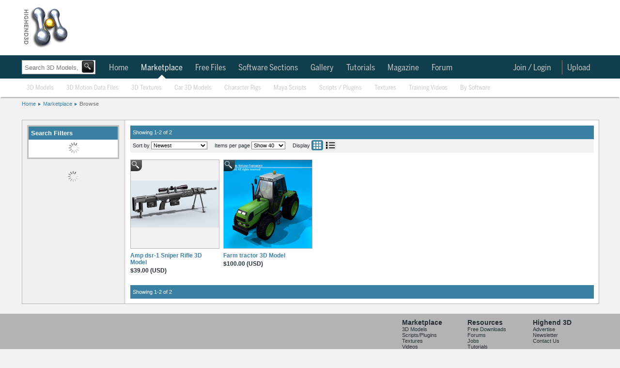

--- FILE ---
content_type: text/html; charset=utf-8
request_url: https://www.highend3d.com/marketplace/search?tag=services
body_size: 34941
content:
<!DOCTYPE html>
<html class="h3d_style">
  <head>
    <title>Highend 3D - 2 results tagged with services</title>
    <meta name="keywords" content="Highend3D.com Marketplace, CreativeCrash.com Marketplace">
    <meta name="description" content="  | Highend3D">
    <style>
.h3d_style { line-height: normal !important; }
.h3d_style body, .h3d_style .ui-dialog.ui-widget, .h3d_style { font-family: Arial, Helvetica, Verdana; font-size: 12px; color: rgb(36, 46, 51); z-index: 5000; }
.h3d_style body, .h3d_style { background: rgb(242, 242, 242); margin: 0px; padding: 0px; }
.h3d_style #socialbar-wrap, .h3d_style #logobar-wrap, .h3d_style #footer { background: white; }
.h3d_style #socialbar-wrap { padding: 0px; height: 30px; border-bottom: 1px solid rgb(179, 179, 179); font-size: 11px; position: fixed; left: 0px; right: 0px; z-index: 1100; }
.h3d_style #socialbar-inner, .h3d_style #logobar-inner, .h3d_style #globalnav-inner, .h3d_style #globalnav-top-inner, .h3d_style .footer-inner { width: 1190px; margin: 0px auto; }
.h3d_style #socialbar-inner { padding: 4px 0px; }
.h3d_style .left { float: left; }
.h3d_style #loggedin { font-size: 12px; line-height: 2em; }
.h3d_style #socialbar-inner ul { list-style: none; margin: 0px; padding: 0px; }
.h3d_style #socialbar-inner ul li { float: left; line-height: 24px; }
.h3d_style #socialbar-inner .left ul li { margin-right: 10px; }
.h3d_style a:not(.blue):not(.button), .h3d_style .ui-dialog.ui-widget a:not(.blue):not(.button), .h3d_style .ui-widget-content a:not(.blue):not(.button), .h3d_style .linklike { color: rgb(57, 128, 163); outline: none; text-decoration: none; }
.h3d_style #socialbar-inner ul li a { text-decoration: none; }
.h3d_style .notifications_count { font-weight: bold; }
.h3d_style #socialbar-inner a.saveditem { background: url("https://d1whdhnvermmdv.cloudfront.net/assets/small_lightbox.png") 0px 50% no-repeat scroll transparent; padding-left: 16px; }
.h3d_style .right { float: right; }
.h3d_style #socialbar-inner .right ul li { margin-left: 10px; }
.h3d_style .clear { clear: both; height: 0px; }
.h3d_style #logobar-wrap { height: 90px; padding: 12px 0px; }
.tab_globalnav_on, .tab_globalnav_off, .softwarelogoholder_small, .sell_assets, .rails, .left_tab_top, .highend3d-logo, .adverti-horiz-holder { background: url("https://d1whdhnvermmdv.cloudfront.net/assets/global_css_sprite2.png") no-repeat; }
.bullet_down, .highend3d-logo, .right_arrow, .sell_assets_off, .sell_assets_on, .shoppingcart, .submit_mid_off, .submit_mid_on { background: url("https://d1whdhnvermmdv.cloudfront.net/assets/global_css_sprite2.png") no-repeat; }
.highend3d-logo { background-position: 0px -12px; width: 95px; height: 86px; }
.h3d_style #logobar-inner a#logo { width: 130px; height: 86px; display: block; float: left; margin-right: 39px; }
.h3d_style .horiz-ad-wrapper { float: left; }
.h3d_style [data-dimensions="728x90"] { width: 728px; min-width: 728px; height: 90px; min-height: 90px; }
.h3d_style .adunit, .h3d_style .spmsg { display: inline-block; }
.h3d_style .horiz-ad-wrapper div { float: left; }
.h3d_style img { border: 0px; }
.h3d_style .scart-mini { background: rgb(143, 187, 204); border: 1px solid rgb(77, 77, 77); height: 92px; width: 200px; float: right; border-radius: 4px; }
.h3d_style .scart-mini .contents { line-height: 1.75em; padding: 4px 8px; background: white; border-radius: 4px; margin: 5px; }
.h3d_style .scart-mini .contents .left { width: 105px; }
.h3d_style .scart-mini .contents #cart_total { font-weight: bold; }
.h3d_style .clearfix { display: inline-block; }
.h3d_style .scart-mini .summary { background: rgb(27, 86, 109); color: rgb(255, 255, 255); font-weight: bold; line-height: 2em; padding: 5px 6px; width: 189px; border-radius: 4px; }
.checkout_btn_off, .checkout_btn_on, .viewcart_off, .viewcart_on, .generalbtn, .generalbtnHightlighted { background: url("https://d1whdhnvermmdv.cloudfront.net/assets/bt_sprite.png") repeat-x; border-radius: 5px; padding: 0px 11px; height: 22px; line-height: 22px; }
.viewcart_off { background-position: 0px 0px; }
.h3d_style .scart-mini .summary a.checkbtn, .h3d_style .scart-mini .summary a.viewbtn { color: rgb(36, 46, 51); display: block; float: left; height: auto; width: auto; }
.h3d_style .scart-mini .summary a.checkbtn { margin-right: 5px; }
.h3d_style .scart-mini .summary a.viewbtn { float: right; }
.h3d_style .scart-mini .summary .itemcount { background: rgb(27, 86, 109); float: right; display: block; width: 61px; font-size: 11px; text-align: center; }
.h3d_style .scart-mini .summary .itemcount > a { color: white; }
.h3d_style #globalnav-top-wrap { background: rgb(16, 62, 76); }
.h3d_style #globalnav-top-inner { height: 48px; line-height: 48px; font-family: BentonSans, -apple-system, Roboto, Helvetica, Arial, sans-serif; font-size: 17px; }
body.search-nav #globalnav-top-nav { margin-left: 170px; }
.h3d_style #globalnav-top-inner ul { list-style: none; margin: 0px; padding: 0px; }
.h3d_style .selected { font-weight: bold; }
.h3d_style #globalnav-top-inner ul li { float: left; margin: 0px 2px; }
.h3d_style #globalnav-top-inner #globalnav-top-nav > ul > li { margin: 0px; padding: 2px 6px 0px 0px; }
.h3d_style #globalnav-top-inner #globalnav-top-nav > ul > li.selected > div.triangle { position: relative; }
.h3d_style #globalnav-top-inner a { color: rgb(255, 255, 255); text-decoration: none; display: block; height: 100%; }
.h3d_style #globalnav-top-inner ul li a { font-weight: normal; color: rgb(255, 255, 255); height: 35px; text-align: center; display: block; padding: 0px 10px; line-height: 46px; }
.h3d_style #globalnav-top-inner ul li.selected a, .h3d_style #globalnav-top-inner ul li.hoverselected a { font-weight: normal; color: white; height: 35px; text-align: center; display: block; }
.h3d_style #globalnav-top-inner #globalnav-top-nav > ul > li > a { line-height: 32px; height: 30px; margin-top: 8px; margin-bottom: 8px; }
.h3d_style #globalnav-top-inner .topdrop { font-family: Arial, Helvetica, Verdana; }
.h3d_style #globalnav-inner ul li .topdrop, .h3d_style #globalnav-top-inner ul li .topdrop { position: absolute; font-size: 11px; text-transform: capitalize; margin-top: 0px; background: none rgb(27, 86, 109); line-height: 1em; z-index: 1000; border-radius: 0px 5px 5px; box-shadow: rgba(85, 85, 85, 0.8) 0px 0px 5px; }
.h3d_style #globalnav-inner ul li .topdrop > div, .h3d_style #globalnav-top-inner ul li .topdrop > div { float: left; }
.h3d_style #globalnav-inner ul li .topdrop ul, .h3d_style #globalnav-top-inner ul li .topdrop ul { list-style: none; margin: 0px; border-top: 1px solid rgb(57, 128, 163); border-right: 1px solid rgb(57, 128, 163); padding: 10px 2px; border-bottom-color: rgb(57, 128, 163); border-left-color: rgb(57, 128, 163); background: rgb(27, 86, 109); border-radius: 5px; }
.h3d_style #globalnav-inner ul li .topdrop li, .h3d_style #globalnav-top-inner ul li .topdrop li { line-height: 1em; float: none; background: rgb(27, 86, 109); }
.h3d_style #globalnav-inner ul li .topdrop a, .h3d_style #globalnav-top-inner ul li .topdrop a { padding: 3px 20px 3px 5px; display: block; color: white; font-size: 12px; font-weight: normal; background: none; line-height: 1em; margin: 0px; height: 1em; text-align: left; transition: background-color 0.1s ease-in-out; }
.h3d_style #globalnav-top-inner #globalnav-top-nav > ul > li:not(.selected):not(.hoverselected) > a { color: rgb(201, 201, 201); }
.h3d_style hr { border-right: none; border-bottom: none; border-left: none; border-image: initial; border-top: 1px solid rgb(179, 179, 179); height: 1px; }
.h3d_style #globalnav-inner ul li .topdrop li.hasmore a, .h3d_style #globalnav-top-inner ul li .topdrop li.hasmore a { background-image: url("https://d1whdhnvermmdv.cloudfront.net/assets/menu_arrow.png"); background-repeat: no-repeat; background-position: 95% 50%; }
.h3d_style .spinner_level3, .h3d_style .spinner_level4, .h3d_style .spinner_level5, .h3d_style .spinner_level6 { padding: 10px; }
.h3d_style #globalnav-inner ul li .topdrop .level2, .h3d_style #globalnav-inner ul li #software_menu .level3, .h3d_style #globalnav-inner ul li #software_menu .level4, .h3d_style #globalnav-inner ul li #software_menu .level5, .h3d_style #globalnav-inner ul li #software_menu .level6, .h3d_style #globalnav-top-inner ul li .topdrop .level2, .h3d_style #globalnav-top-inner ul li #software_menu .level3, .h3d_style #globalnav-top-inner ul li #software_menu .level4, .h3d_style #globalnav-top-inner ul li #software_menu .level5, .h3d_style #globalnav-top-inner ul li #software_menu .level6 { display: none; }
.h3d_style #globalnav-top-inner #globalnav-top-nav > ul > li#user_select, .h3d_style #globalnav-top-inner #globalnav-top-nav > ul > li#notifications_select, .h3d_style #globalnav-top-inner #globalnav-top-nav > ul > li#upload_select, .h3d_style #globalnav-top-inner #globalnav-top-nav > ul > li#topmenu_login, .h3d_style #globalnav-top-inner #globalnav-top-nav > ul > li#search_select { float: right; }
.h3d_style #upload_select > a { border-left: 1px solid rgb(130, 130, 130); }
.h3d_style #globalnav-top-inner #globalnav-top-nav > ul > li#notifications_select { position: relative; }
.h3d_style #notifications_select > a { margin-right: 30px; }
.h3d_style #notifications_select > a > img { position: absolute; top: 9px; }
.h3d_style #globalnav-top-inner #globalnav-top-nav > ul > li#notifications_select .count { width: 10px; height: 10px; font-size: 9px; text-align: center; position: absolute; top: -7px; color: black; left: 28px; font-weight: bold; }
.h3d_style #notifications_menu { height: 430px; }
.h3d_style #globalnav-top-inner ul li #notifications_menu.topdrop { background-color: white; }
.h3d_style #globalnav-top-inner #globalnav-top-nav > ul > li#notifications_select #notifications_menu { width: 350px; right: 0px; }
.h3d_style #globalnav-top-inner ul li #notifications_menu.topdrop .slevel3 { float: none; }
.h3d_style #globalnav-top-inner ul li #notifications_menu.topdrop .spinner_level3 { margin-left: 150px; }
.h3d_style #globalnav-top-inner ul li #notifications_menu.topdrop ul { border: rgb(217, 217, 217); background: white; }
.h3d_style #globalnav-top-inner ul li #notifications_menu.topdrop a.level3_link { height: auto; background-color: white; color: rgb(57, 128, 163); padding-right: 5px; }
.h3d_style #globalnav-top-inner ul li #notifications_menu.topdrop a.level3_link .notification { clear: both; }
.h3d_style #globalnav-top-inner ul li #notifications_menu.topdrop a.level3_link .notification img.avatar_for { float: left; height: 34px; width: 34px; margin-right: 4px; }
.h3d_style #globalnav-top-inner ul li #notifications_menu.topdrop a.level3_link .notification .notpic { background-color: inherit; height: 36px; }
.h3d_style #globalnav-top-inner ul li #notifications_menu.topdrop a.level3_link .notification .title .fa { float: left; margin-right: 4px; }
.h3d_style p { margin-top: 0px; }
.h3d_style #globalnav-top-inner ul li #notifications_menu.topdrop a.level3_link .notification .title p { margin-bottom: 0px; }
.h3d_style #globalnav-top-inner ul li #notifications_menu.topdrop a.level3_link .notification .notpic .resource_and_timeago { color: rgb(130, 130, 130); font-size: 10px; }
.h3d_style #globalnav-top-inner ul li#user_select a { padding-right: 4px; }
.h3d_style #user_select > a > img { border-radius: 20px; border-right: 0px; margin-top: -2px; }
.h3d_style #search_select { display: none; }
.h3d_style body:not(.search-icon) #search_select { display: none; }
.h3d_style #globalnav-wrap { background: white; box-shadow: rgba(0, 0, 0, 0.298039) 0px 4px 2px -2px; }
.h3d_style #globalnav-inner { height: 38px; line-height: 36px; font-family: BentonSans, -apple-system, Roboto, Helvetica, Arial, sans-serif; font-size: 13px; }
.h3d_style #globalnav-inner ul { list-style: none; margin: 0px; padding: 0px; }
.h3d_style #globalnav-inner ul li { float: left; margin: 0px 2px; }
.h3d_style #globalnav-inner #globalnav-nav > ul > li { margin: 0px; padding: 2px 6px 0px 0px; }
.h3d_style #globalnav-inner a { color: rgb(57, 128, 163); text-decoration: none; font-weight: normal; display: block; height: 100%; }
.h3d_style #globalnav-inner ul li a { font-weight: normal; color: rgb(57, 128, 163); height: 35px; text-align: center; display: block; padding: 0px 10px; line-height: 36px; }
.h3d_style #globalnav-inner #globalnav-nav > ul > li > a { height: 36px; }
.h3d_style #globalnav-inner #globalnav-nav > ul > li:not(.selected):not(.hoverselected) > a { color: rgb(201, 201, 201); }
.h3d_style #search_bar_layout_container { width: 1190px; margin: 5px auto 3px; padding-top: 10px; padding-bottom: 10px; position: relative; background: url("https://d1whdhnvermmdv.cloudfront.net/assets/breadhr.png") 100% 100% no-repeat; }
body.search-nav #search_bar_layout_container { height: 0px; padding: 0px; background: none; position: static; }
.h3d_style #search_bar_form_container, .h3d_style .filter_form_container { display: inline-block; position: relative; }
body.search-nav #search_bar_form_container { position: absolute; top: 120px; }
.h3d_style .search_bar_container { position: relative; z-index: 100; }
.h3d_style .search_bar_container .search_field_wrap { float: left; font-size: 14px; height: 34px; border: 1px solid rgb(201, 201, 201); background-color: white; box-shadow: rgba(85, 85, 85, 0.298039) 0px 0px 2px inset; transition: box-shadow 0.2s; }
body.search-nav #search_bar_form_container .search_field_wrap { margin-top: 4px; height: 27px; }
.h3d_style body input[type="text"], .h3d_style input[type="text"] { line-height: normal; border-radius: 0px; box-shadow: none; }
.h3d_style select, .h3d_style textarea, .h3d_style input[type="text"] { border: 1px solid rgb(130, 130, 130); background: white; line-height: 1.25em; padding: 3px; }
.h3d_style .search_bar_container .search_field_wrap input { margin-top: 5px; padding-left: 5px; background: none 0px 0px repeat scroll transparent; border-top: none; border-bottom: none; border-left: none; border-image: initial; border-right: 1px solid rgb(242, 242, 242); font-size: 16px; width: 400px; color: rgb(201, 201, 201); }
body.search-nav .search_bar_container .search_field_wrap input { width: 140px; }
body.search-nav #search_bar { margin-top: 4px; }
.h3d_style #search_bar_form_container input, .h3d_style #search_bar_form_container select, .h3d_style .filter_form_container input, .h3d_style .filter_form_container select { font-family: Arial, Helvetica, Verdana; }
body.search-nav #search_bar_form_container .search_field_wrap input#search_bar { font-size: 13px; height: 15px; margin-bottom: 0px; }
body.search-nav #search_bar_form_container:not(.showing_advanced) input#search_bar { width: 110px; }
.h3d_style select { text-transform: capitalize; }
.h3d_style .search_bar_container .search_field_wrap select, .h3d_style .search_bar_container .search_field_wrap .search_section { background: none 0px 0px repeat scroll transparent; border: medium none; display: inline-block; font-size: 14px; text-transform: inherit; color: rgb(179, 179, 179); }
.h3d_style .search_bar_container .search_field_wrap select.section { width: 95px; }
body.search-nav #section { display: none; }
.h3d_style .search_bar_container .search_field_wrap option { background: none; }
.h3d_style button, .h3d_style .blue.button, .h3d_style button.btn { border: 1px solid rgb(130, 130, 130); background: url("https://d1whdhnvermmdv.cloudfront.net/assets/buttonbg.png") 0px 100% repeat-x scroll rgb(253, 253, 253); color: rgb(36, 46, 51); border-radius: 4px; padding: 3px 8px; cursor: pointer; font-family: Arial; font-weight: bold; }
.h3d_style .search_bar_container button { background: url("https://d1whdhnvermmdv.cloudfront.net/assets/search_button_global.png") 0% 0% / 100% 100%; border: 2px solid rgb(36, 46, 51); height: 29px; margin: 0px 0px 0px 2px; padding: 0px; position: relative; top: -2px; left: -3px; width: 31px; border-radius: 4px; }
body.search-nav #search_bar_form_container .search_field_wrap > button { background-color: black; }
body.search-nav #search_bar_form_container .search_field_wrap button[type="submit"] { position: relative; width: 25px; height: 25px; left: -2px; line-height: normal; }
.h3d_style .search_bar_container button span { text-decoration: none; }
.ui-widget { font-family: Verdana, Arial, sans-serif; font-size: 1.1em; }
.ui-widget-content { border: 1px solid rgb(170, 170, 170); background: url("https://d1whdhnvermmdv.cloudfront.net/assets/images/ui-bg_flat_75_ffffff_40x100.png") 50% 50% repeat-x rgb(255, 255, 255); color: rgb(34, 34, 34); }
.ui-autocomplete { position: absolute; cursor: default; }
.ui-menu { list-style: none; padding: 2px; margin: 0px; display: block; float: left; }
.h3d_style ul.ui-autocomplete { box-shadow: rgba(85, 85, 85, 0.8) 0px 0px 5px; padding: 4px; font-size: 12px; font-family: Arial, Helvetica, Verdana; z-index: 5005; }
.h3d_style #search_bar_items_indicator { top: 32px; left: 1px; width: 400px; height: 30px; }
.h3d_style .autocomplete_noresults { color: rgb(130, 130, 130); }
.h3d_style #search_bar_no_items_autocomplete_results { position: relative; top: 10px; left: 5px; }
.h3d_style .advanced_search_bar_container { display: inline-block; position: absolute; top: -35px; left: -35px; width: 800px; overflow: hidden; padding-bottom: 50px; border: 5px solid rgb(242, 242, 242); z-index: 99; background-color: white; box-shadow: rgb(40, 40, 40) 0px 20px 100px; border-radius: 4px; }
.h3d_style .advanced_search_bar_container .close { background: url("https://d1whdhnvermmdv.cloudfront.net/assets/cross.png") 0px 0px no-repeat scroll transparent; width: 15px; height: 15px; margin: 15px 15px 0px 0px; float: right; cursor: pointer; }
.h3d_style .advanced_search_bar_container .selects_container { display: inline-block; width: 100%; margin-top: 40px; }
.h3d_style .advanced_search_bar_container .selects_container > div { display: inline-block; float: left; }
.h3d_style .advanced_search_bar_container #autocomplete_filtered { position: absolute; left: 40px; top: 10px; color: rgb(130, 130, 130); }
.h3d_style .advanced_search_bar_container #autocomplete_filtered img { position: relative; top: 3px; left: 3px; }
.h3d_style #search_bar_form_container div#search_limit, .h3d_style .filter_form_container div#search_limit { float: none; margin-left: 30px; }
.h3d_style label { width: 90px; float: left; line-height: 1.5em; vertical-align: top; zoom: 1; }
.h3d_style #search_bar_form_container label, .h3d_style .filter_form_container label { color: rgb(130, 130, 130); width: auto; display: inline-block; font-size: 12px; font-weight: normal; margin: 0px 3px 3px 0px; line-height: 1em; float: none; vertical-align: middle; }
.h3d_style .advanced_search_bar_container input, .h3d_style .advanced_search_bar_container select { border: 1px solid rgb(201, 201, 201); }
.h3d_style .advanced_search_bar_container #autocomplete_unavailable { position: absolute; left: 40px; top: 63px; color: rgb(130, 130, 130); }
.h3d_style .advanced_search_bar_container #autocomplete_unavailable img { position: relative; top: 3px; left: 3px; }
.h3d_style #search_bar_form_container div.search_field, .h3d_style .filter_form_container div.search_field { display: inline-block; vertical-align: top; margin: 15px 0px 0px 30px; }
.h3d_style .gallery { font-family: "Helvetica Neue", Helvetica, "Trebuchet MS", Verdana, Arial; position: relative; }
body.search-nav .search_field input[type="text"] { height: 12px; }
.h3d_style #spinner_search_bar_user { vertical-align: top; max-height: 20px; }
.h3d_style .advanced_search_bar_container hr { margin: 15px 0px 0px; border-color: rgb(242, 242, 242); }
.h3d_style #search_bar_form_container .no_more_search_options_message, .h3d_style #search_bar_form_container #spinner_search_bar_setup_fields, .h3d_style .filter_form_container .no_more_search_options_message, .h3d_style .filter_form_container #spinner_search_bar_setup_fields { color: rgb(217, 217, 217); margin: 15px 30px; position: absolute; }
.h3d_style #search_bar_form_container .search_field ul, .h3d_style .filter_form_container .search_field ul { list-style: none; margin: 0px; padding: 0px; }
.h3d_style .hidden { display: none; }
.h3d_style #search_bar_form_container .search_field ul li label, .h3d_style .filter_form_container .search_field ul li label { color: rgb(36, 46, 51); margin: 0px; }
.h3d_style #search_bar_form_container .search_field ul li input, .h3d_style .filter_form_container .search_field ul li input { vertical-align: middle; margin-right: 0px; }
.h3d_style .filter_form_container .clear_form, .h3d_style .advanced_search_bar_container .clear_form { position: absolute; bottom: 0px; right: 0px; margin: 20px; }
.h3d_style #breadcrumb { width: 1190px; margin: 8px auto 10px; padding-bottom: 5px; border-bottom: 0px solid rgb(230, 230, 230); }
.h3d_style #breadcrumb ul, .h3d_style .breadcrumb_container ul { display: inline-block; height: 11px; font-size: 11px; list-style: none; padding: 0px; margin: 0px; }
.h3d_style #breadcrumb ul li, .h3d_style .breadcrumb_container ul li { float: left; background: url("https://d1whdhnvermmdv.cloudfront.net/assets/crumbarrow.png") 100% 50% no-repeat; padding-right: 10px; margin-right: 5px; height: 13px; }
.h3d_style #breadcrumb ul li.current, .h3d_style #breadcrumb ul li:last-child, .h3d_style .breadcrumb_container ul li.current, .h3d_style .breadcrumb_container ul li:last-child { background: none; }
.h3d_style #change { margin: 0px auto; width: 1190px; padding: 10px 0px; position: relative; }
.h3d_style .double { width: 420px; }
.h3d_style #change > main { float: left; }
.h3d_style #right { float: right; }
.h3d_style #right.double .toplist-wrapper { width: 418px; margin-left: 0px; margin-bottom: 16px; }
.h3d_style .content { width: 754px; background: white; border: 1px solid rgb(179, 179, 179); float: left; }
.h3d_style #right-ads, .h3d_style #right-spmsg, .h3d_style .toplist { padding-bottom: 5px; background-color: white; }
.h3d_style .double .content { float: none; }
.h3d_style .content.toplist { width: 100%; }
.h3d_style .content .pad { padding: 12px; }
.h3d_style .content.toplist .pad { padding-right: 8px; }
.h3d_style h3.moduletitle { font-size: 18px; font-weight: normal; padding: 5px 8px; margin: 0px; }
.h3d_style .content.toplist h3 { border-top: 0px; border-bottom: 1px solid rgb(179, 179, 179); padding-bottom: 6px; margin-bottom: 4px; }
.ui-corner-all, .ui-corner-top, .ui-corner-left, .ui-corner-tl { border-top-left-radius: 4px; }
.ui-corner-all, .ui-corner-top, .ui-corner-right, .ui-corner-tr { border-top-right-radius: 4px; }
.ui-corner-all, .ui-corner-bottom, .ui-corner-left, .ui-corner-bl { border-bottom-left-radius: 4px; }
.ui-corner-all, .ui-corner-bottom, .ui-corner-right, .ui-corner-br { border-bottom-right-radius: 4px; }
.ui-tabs { position: relative; padding: 0.2em; zoom: 1; }
.h3d_style .content.toplist div.tabs { height: 25px; }
.h3d_style #change .ui-widget { font-family: Arial, Helvetica, Verdana; }
.h3d_style #change .ui-tabs { background: none; padding: 0px; width: auto; }
.h3d_style #change .ui-widget-content { border: none; }
.ui-helper-reset { margin: 0px; padding: 0px; border: 0px; outline: 0px; line-height: 1.3; text-decoration: none; font-size: 100%; list-style: none; }
.ui-helper-clearfix { display: block; }
.ui-widget-header { border: 1px solid rgb(170, 170, 170); background: url("https://d1whdhnvermmdv.cloudfront.net/assets/images/ui-bg_highlight-soft_75_cccccc_1x100.png") 50% 50% repeat-x rgb(204, 204, 204); color: rgb(34, 34, 34); font-weight: bold; }
.ui-tabs .ui-tabs-nav { margin: 0px; padding: 0.2em 0.2em 0px; }
.h3d_style .content.toplist ul { list-style-type: none; padding-left: 0px; margin-bottom: 0px; }
.h3d_style .content.toplist .toptabs { font-size: 11px; }
.h3d_style #change .ui-widget-header { background: none; border: none; }
.h3d_style #change .ui-widget-content ul { list-style: none; display: inline-block; padding: 0px; }
.h3d_style #change ul.latest-tabs { height: 35px; border-radius: 0px; list-style: none; padding: 0px; margin: 0px; }
.h3d_style #right.double .toplist-wrapper .toptabs, .h3d_style #right.double .toplist-wrapper li { font-size: 14px; }
.ui-state-default, .ui-widget-content .ui-state-default, .ui-widget-header .ui-state-default { border: 1px solid rgb(211, 211, 211); background: url("https://d1whdhnvermmdv.cloudfront.net/assets/images/ui-bg_glass_75_e6e6e6_1x400.png") 50% 50% repeat-x rgb(230, 230, 230); font-weight: normal; color: rgb(85, 85, 85); }
.ui-state-active, .ui-widget-content .ui-state-active, .ui-widget-header .ui-state-active { border: 1px solid rgb(170, 170, 170); background: url("https://d1whdhnvermmdv.cloudfront.net/assets/images/ui-bg_glass_65_ffffff_1x400.png") 50% 50% repeat-x rgb(255, 255, 255); font-weight: normal; color: rgb(33, 33, 33); }
.ui-tabs .ui-tabs-nav li { list-style: none; float: left; position: relative; top: 1px; margin: 0px 0.2em 1px 0px; padding: 0px; white-space: nowrap; border-bottom: 0px !important; }
.ui-tabs .ui-tabs-nav li.ui-tabs-selected { margin-bottom: 0px; padding-bottom: 1px; }
.h3d_style .content.toplist li:not(.current-rating) { float: none; font-size: 11px; position: relative; }
.h3d_style .content.toplist li:not(.current-rating):not(:last-child) { padding-bottom: 3px; }
.h3d_style #change .ui-state-default, .h3d_style #change .ui-widget-content .ui-state-default { background: url("https://d1whdhnvermmdv.cloudfront.net/assets/tab_sub_off.png") 0px 100% repeat-x; }
.h3d_style #change .ui-state-active, .h3d_style #change .ui-widget-content .ui-state-active { background: url("https://d1whdhnvermmdv.cloudfront.net/assets/tab_sub_on.png ") 50% 100% no-repeat scroll transparent; border: none; }
.h3d_style #change .ui-tabs-nav li { margin: 0px; padding-bottom: 6px; }
.h3d_style #change ul.latest-tabs li { border: none; margin: 0px 1px 0px 3px; padding: 0px 0px 6px; min-height: 0px; float: left; }
.h3d_style #change .ui-tabs .ui-tabs-nav li { margin-top: 0px; margin-left: 3px; margin-right: 1px; padding-bottom: 6px; background: url("https://d1whdhnvermmdv.cloudfront.net/assets/tab_sub_off.png") 50% 100% no-repeat; }
.h3d_style #change .ui-tabs-nav li.ui-state-active { margin-top: 0px; }
.h3d_style #change ul.latest-tabs li.ui-state-active, .h3d_style #change ul.latest-tabs li.active { background: url("https://d1whdhnvermmdv.cloudfront.net/assets/tab_sub_on.png") 50% 100% no-repeat scroll transparent; margin-top: 0px; }
.h3d_style #change .ui-tabs .ui-tabs-nav li.ui-state-active { margin-top: 0px; background: url("https://d1whdhnvermmdv.cloudfront.net/assets/tab_sub_on.png") 50% 100% no-repeat scroll transparent; }
.ui-widget-content a { color: rgb(34, 34, 34); }
.ui-widget-header a { color: rgb(34, 34, 34); }
.ui-state-default a, .ui-state-default a:link, .ui-state-default a:visited { color: rgb(85, 85, 85); text-decoration: none; }
.ui-state-active a, .ui-state-active a:link, .ui-state-active a:visited { color: rgb(33, 33, 33); text-decoration: none; }
.ui-tabs .ui-tabs-nav li a { float: left; padding: 0.5em 1em; text-decoration: none; }
.ui-tabs .ui-tabs-nav li a, .ui-tabs.ui-tabs-collapsible .ui-tabs-nav li.ui-tabs-selected a { cursor: pointer; }
.ui-tabs .ui-tabs-nav li.ui-tabs-selected a, .ui-tabs .ui-tabs-nav li.ui-state-disabled a, .ui-tabs .ui-tabs-nav li.ui-state-processing a { cursor: text; }
.h3d_style .content.toplist .toptabs a { font-weight: normal; }
.h3d_style #change .ui-state-default a, .h3d_style #change .ui-state-default a:link, .h3d_style #change .ui-state-default a:visited { color: rgb(102, 102, 102); font-weight: normal; transition: all 0.1s ease-in-out; }
.h3d_style #change .ui-state-active a, .h3d_style #change .ui-state-active a:link, .h3d_style #change .ui-state-active a:visited { color: rgb(36, 46, 51); font-weight: bold; }
.h3d_style #change ul.latest-tabs li a { transition: none; background: rgb(230, 230, 230); padding: 4px 12px; display: block; margin-right: 0px; color: rgb(130, 130, 130); border-radius: 5px; font-size: 12px; font-weight: normal; }
.h3d_style #change .ui-tabs .ui-state-active a { cursor: pointer; }
.h3d_style #change .ui-tabs .ui-tabs-nav li a { padding: 3px 12px; }
.h3d_style #change ul.latest-tabs li.ui-state-active a, .h3d_style #change ul.latest-tabs li.active a { background: rgb(57, 128, 163); color: white; font-weight: bold; }
.h3d_style #change .ui-tabs .ui-tabs-nav li.ui-state-active a { padding: 3px 12px; }
.h3d_style .hover_wrapper, .h3d_style .hover_wrapper_only_style, .h3d_style .hover_wrapper2 { transition: box-shadow 0.1s; }
.h3d_style .content.toplist .title { width: 175px; overflow: hidden; text-overflow: ellipsis; white-space: nowrap; padding-top: 0.15em; padding-bottom: 0.15em; }
.h3d_style #right.double .toplist-wrapper .content.toplist .title { width: 340px; }
.h3d_style .content.toplist .hover_wrapper2 .quick-view-button-container { display: none; }
.h3d_style #right.double .toplist-wrapper .quick-view-button-container { position: absolute; }
.h3d_style .quick-view-button { position: absolute; z-index: 2; cursor: pointer; opacity: 0.8; border-radius: 0px 0px 10px; background-image: url("https://d1whdhnvermmdv.cloudfront.net/assets/search_button_global.png"); background-position: -2px -2px; height: 23px; width: 23px; transition: all 0.1s ease-in-out; }
.h3d_style .content.toplist .quick-view-button { margin-left: 5px; background-image: url("https://d1whdhnvermmdv.cloudfront.net/assets/magnifying_glass_gray.png"); background-position: 0px 0px; background-size: 80% 80%; background-repeat: no-repeat; opacity: 0.8; border-radius: 0px; box-shadow: none; }
.h3d_style #right.double .toplist-wrapper .quick-view-button-container.limit { right: 25px; }
.h3d_style .content.toplist:not(:first-child) { margin-top: 16px; }
.h3d_style .content.toplist.free .title { width: 147px; }
.h3d_style .content.toplist.free .counts { float: right; position: relative; top: -1.23em; }
.h3d_style #featured_header { padding: 19px 24px; background: rgb(16, 62, 76); margin-bottom: 15px; }
.h3d_style .content h1, .h3d_style .form h1 { color: rgb(57, 128, 163); margin-bottom: 0.25em; font-weight: normal; font-size: 22px; }
.h3d_style #featured_header h1 { margin-bottom: 10px; font-size: 18px; font-weight: bold; color: rgb(163, 223, 252); }
.h3d_style #featured_header h1 span, .h3d_style #featured_header h1 b { color: white; }
.h3d_style #featured_header .normal { font-weight: normal; }
.h3d_style #popular_tags, .h3d_style #about_h3d { background: rgb(57, 128, 163); color: white; border-top: rgb(242, 242, 242); padding: 16px 25px; }
.h3d_style #about_h3d { display: none; font-size: 16px; font-weight: normal; }
.h3d_style #popular_tags a, .h3d_style #about_h3d a { color: rgb(157, 205, 228); border: 1px solid rgb(20, 88, 121); line-height: 20px; padding: 1px 4px; margin: 1px; border-radius: 4px; }
.h3d_style #about_h3d a { border: none; padding: 0px; margin: 0px; }
.h3d_style .featured_box { background: rgb(242, 242, 242); margin-bottom: 15px; }
.h3d_style .featured_box .featured_header { font-weight: bold; color: white; font-size: 14px; padding: 5px 8px; background: rgb(27, 86, 109); position: relative; }
.h3d_style .featured_box .featured_content .featured_item, .h3d_style .featured_box .featured_content .featured_small { float: left; padding: 10px 2px 10px 10px; max-width: 220px; }
.h3d_style .featured_box .featured_content .featured_item.featured_220 { width: 220px; }
.h3d_style .hover_wrapper, .h3d_style .hover_wrapper_only_style { border: 1px solid rgb(179, 179, 179); overflow: hidden; max-height: 134px; max-width: 134px; margin-bottom: 4px; display: inline-block; }
.h3d_style .featured_box .featured_content .featured_item.featured_220 .hover_wrapper, .h3d_style .featured_box .featured_content .featured_item.featured_220 .hover_wrapper, .h3d_style .featured_box .featured_content .featured_item.featured_220 .hover_wrapper_only_style > a, .h3d_style .featured_box .featured_content .featured_item.featured_220 .hover_wrapper_only_style > a { height: 220px; width: 220px; max-height: 220px; max-width: 220px; }
.h3d_style .hover_wrapper > a, .h3d_style .hover_wrapper_only_style > a { min-height: 30px; min-width: 30px; background: rgb(242, 242, 242); max-height: 134px; max-width: 134px; display: inline-block; text-align: center; }
.h3d_style .featured_box .featured_content .featured_item a, .h3d_style .featured_box .featured_content .featured_small a { display: block; }
.h3d_style .hover_wrapper > a img, .h3d_style .hover_wrapper_only_style > a img { vertical-align: middle; margin-top: 0px; }
.h3d_style .featured_box .featured_content .featured_item.featured_220 img.avatar_for { width: 220px; height: 220px; }
.h3d_style .hover_item { position: absolute; z-index: 101; line-height: 1.25em; max-width: 350px; min-width: 350px; width: 350px; margin-bottom: 45px; }
.h3d_style .hover_bottom_small_buffer { position: relative; bottom: -15px; }
.h3d_style .hover_bottom_small_moveup { position: relative; bottom: 15px; }
.h3d_style .hover_description { background: rgb(255, 255, 255); padding: 15px; border: 5px solid rgb(217, 217, 217); overflow: hidden; box-shadow: rgba(85, 85, 85, 0.8) 0px 5px 20px; border-radius: 4px; }
.h3d_style .downloads_item_sidebar .module h4, .h3d_style h4 { font-size: 22px; color: rgb(130, 130, 130); font-weight: normal; letter-spacing: 0px; margin: 10px 0px; }
.h3d_style .hover_description h4 { font-size: 16px; margin: 0px 0px 0.5em; color: rgb(36, 46, 51); font-weight: bold; line-height: 1.15em; }
.h3d_style .hover_description .description { margin-bottom: 0.5em; }
.h3d_style .star-ratings-block, .h3d_style .ratings_count, .h3d_style .ratings_link { display: inline-block !important; }
.h3d_style .star-ratings-block { width: 65px; min-width: 65px; font-weight: normal; }
.h3d_style .star-rating, .h3d_style .star-rating a:hover, .h3d_style .star-rating a:active, .h3d_style .star-rating a:focus, .h3d_style .star-rating .current-rating { background: url("https://d1whdhnvermmdv.cloudfront.net/assets/ui/stars.png") left -1000px repeat-x scroll transparent; }
.h3d_style .star-rating { background-position: left top; float: left; height: 12px; list-style: none outside none; overflow: hidden; position: relative; width: 65px; margin: 0px 5px; padding: 0px; top: 2px; }
.h3d_style .hover_item .star-rating { margin: 0px; }
.h3d_style #change .ui-tabs .ui-tabs-panel ul.tab_reviews li.current-rating, .h3d_style .current-rating { padding: 0px; }
.h3d_style .star-rating li { display: inline; }
.h3d_style .star-rating a, .h3d_style .star-rating span, .h3d_style .star-rating .current-rating { border: medium none; height: 12px; left: 0px; line-height: 12px; outline: none medium; overflow: hidden; position: absolute; text-indent: -1000em; top: 0px; }
.h3d_style .star-rating .current-rating { background-position: 0px -26px; min-height: 1em; z-index: 1; }
.h3d_style .hover_wrapper .software_logo img, .h3d_style .hover_wrapper_only_style .software_logo img, .h3d_style .hover_wrapper2 .software_logo img { height: 23px; width: 23px; position: relative; top: 8px; }
.h3d_style .hover_description div.pricewrap { line-height: 1em; display: block; margin-top: 0em; }
.h3d_style .hover_wrapper a.downloadbut, .h3d_style .hover_wrapper_only_style a.downloadbut, .h3d_style .hover_wrapper2 a.downloadbut { background: none; line-height: 1.25em; height: 1.25em; }
.h3d_style .hover_description div.pricewrap a { line-height: 1em; float: left; }
.h3d_style .hover_description div.pricewrap .price { font-weight: bold; margin: 0px 5px; font-size: 16px; line-height: 33px; display: inline-block; text-align: center; }
.h3d_style .hover_description div.pricewrap div.licenses_wrapper { position: relative; display: inline-block; font-style: italic; top: -2px; }
.h3d_style .hover_description div.pricewrap span.licenses_text { color: rgb(179, 179, 179); }
.h3d_style .hover_description div.pricewrap select.licenses { font-size: 75%; display: none; position: absolute; left: 0px; top: 15px; }
.h3d_style .featured_box .featured_content .featured_small a.downloadbut { width: auto; }
.h3d_style .featured_box .featured_content .featured_small { padding: 10px 8px; width: 100px; }
.h3d_style .featured_box .featured_content .featured_small .hover_wrapper, .h3d_style .featured_box .featured_content .featured_small .hover_wrapper_only_style { width: 100px; height: 100px; min-height: 100px; }
.h3d_style .featured_box .featured_content .featured_small .hover_wrapper > a, .h3d_style .featured_box .featured_content .featured_small .hover_wrapper_only_style > a { width: 100px; height: 100px; min-height: 100px; line-height: 99px; }
.h3d_style .featured_box .featured_content .featured_large div.subcatsList { display: none; position: absolute; background-color: rgba(0, 0, 0, 0.8); width: 165px; }
.h3d_style .featured_box .featured_content .featured_large div.subcatsList > a { color: white; padding: 3px 5px; }
.ui-tabs .ui-tabs-panel { display: block; border-width: 0px; padding: 1em 1.4em; background: none; }
.h3d_style #change .ui-tabs-panel { padding: 0px; }
.h3d_style #change .ui-tabs .ui-tabs-panel { padding: 0px; }
.h3d_style #change .global_latest_list ul { list-style: none; padding: 0px; margin: 0px; }
.h3d_style #change .global_latest_list #latest ul { width: 100%; }
.h3d_style #change .global_latest_list ul li { padding: 10px; overflow: hidden; }
.h3d_style #change .ui-tabs .ui-tabs-panel ul li { padding: 4px 0px; }
.h3d_style #change .global_latest_list .ui-tabs .ui-tabs-panel > ul > li { padding: 10px; }
.h3d_style #change .global_latest_list ul li > div { display: inline-block; vertical-align: top; margin-right: 15px; }
.h3d_style #change .ui-tabs .ui-tabs-panel ul li a:not(:hover) { color: rgb(57, 128, 163); text-decoration: none; }
.s_3dsmax, .s_alias, .s_body-paint, .s_cinema4d, .s_lightwave, .s_maya, .s_missing, .s_modo, .s_photoshop, .s_renderman, .s_rhino3d, .s_sketchup, .s_softimage, .s_xsi, .s_zbrush, .s_model { background: url("https://d1whdhnvermmdv.cloudfront.net/assets/software_logos_css_sprite.png") no-repeat; }
.s_maya { background-position: 0px -175px; width: 30px; height: 30px; }
.h3d_style #change .global_latest_list ul li .softwarelogo .image, .h3d_style #change .global_latest_list ul li .thumbnail .image { height: 30px; width: 30px; display: block; background-color: rgb(36, 46, 51); margin: 50% 0px; }
.h3d_style #change .global_latest_list .hover_wrapper, .h3d_style #change .global_latest_list .hover_wrapper_only_style { line-height: 1em; min-height: 134px; min-width: 134px; }
.h3d_style #change .global_latest_list #latest .hover_wrapper, .h3d_style #change .global_latest_list #latest .hover_wrapper_only_style > a { max-height: 60px; max-width: 60px; min-height: 60px; min-width: 60px; }
.h3d_style #change .global_latest_list .hover_wrapper > a, .h3d_style #change .global_latest_list .hover_wrapper_only_style > a { line-height: 1em; min-height: 1px; height: auto; }
.h3d_style #change .global_latest_list .hover_wrapper > a img, .h3d_style #change .global_latest_list .hover_wrapper_only_style > a img { width: 134px; height: 134px; }
.h3d_style #change .global_latest_list #latest .hover_wrapper img.hoverbox, .h3d_style #change .global_latest_list #latest .hover_wrapper_only_style > a img.hoverbox { width: 60px; height: 60px; }
.h3d_style #change .global_latest_list ul li span.title { font-size: 15px; font-weight: bold; }
.h3d_style .breadcrumb_container { display: inline-block; }
.h3d_style #change .global_latest_list.latest_additions:not(.downloads) .breadcrumb_container { display: block; }
.h3d_style #change .global_latest_list.latest_additions:not(.downloads) ul.breadcrumbs { margin-top: 3px; opacity: 0.6; }
.h3d_style #change .global_latest_list ul.breadcrumbs li { border-bottom: 0px; padding: 0px 10px 0px 0px; }
.h3d_style #change .ui-tabs .ui-tabs-panel ul li ul li { border-bottom: none; }
.h3d_style #change .global_latest_list.latest_additions:not(.downloads) ul.breadcrumbs li a { color: rgb(36, 46, 51); }
.h3d_style #breadcrumb ul li.current a, .h3d_style #breadcrumb ul li:last-child a, .h3d_style .breadcrumb_container ul li.current a, .h3d_style .breadcrumb_container ul li:last-child a { font-weight: bold; color: rgb(130, 130, 130); }
.h3d_style #change .global_latest_list.latest_additions:not(.downloads) span.added.item, .h3d_style #change .global_latest_list.latest_additions:not(.downloads) span.lastupdate.item { font-size: 10px; margin-top: 3px; opacity: 0.4; }
.h3d_style #change .global_latest_list.latest_additions:not(.downloads) span.added.item { color: white; background-color: rgb(221, 178, 36); opacity: 1; padding: 2px; }
.s_nuke { background: url("https://d1whdhnvermmdv.cloudfront.net/assets/software_logos_css_sprite/s_nuke.png") 0% 0% / 30px 30px no-repeat; width: 30px; height: 30px; }
.s_shake { background: url("https://d1whdhnvermmdv.cloudfront.net/assets/software_logos_css_sprite/s_shake.png") 0% 0% / 30px 30px no-repeat; width: 30px; height: 30px; }
.s_3dsmax { background-position: 0px 0px; width: 30px; height: 30px; }
.s_model { background-position: 0px -525px; width: 30px; height: 30px; }
.h3d_style .gallery #images_wide ul { list-style-type: none; padding: 0px; margin: 0px; }
.h3d_style .gallery #images_wide li[data-id] { overflow: hidden; margin: 8px 0px 16px 4px; height: 236px; min-height: 236px; position: relative; }
.h3d_style .global_latest_list.latest_additions .gallery #images_wide li[data-id] { padding: 0px; border: 0px; height: 172px; min-height: 172px; max-height: 172px; }
.h3d_style .gallery #images_wide li[data-id] .thumb_wrapper { height: 236px; }
.h3d_style .global_latest_list.latest_additions .gallery #images_wide li[data-id] .thumb_wrapper { height: 172px; }
.h3d_style .gallery #images_wide li[data-id] img.thumb { float: left; }
.h3d_style .global_latest_list.latest_additions .gallery #images_wide li[data-id] .thumb_wrapper img { width: 439px; height: 172px; }
.h3d_style .global_latest_list.latest_additions .gallery #images_wide li[data-id] div[data-user_id] { visibility: hidden; }
.h3d_style .gallery #images_wide li[data-id] img.crop { position: absolute; top: 5px; left: 572px; }
.h3d_style .details { overflow: auto; }
.h3d_style .gallery #images_wide li[data-id] div.details { color: white; padding: 15px 25px; background-color: black; width: 302px; height: 206px; position: absolute; left: 602px; }
.h3d_style .global_latest_list.latest_additions .gallery #images_wide li[data-id] div.details { width: 210px; height: 142px; left: 439px; }
.h3d_style .gallery #images_wide li[data-id] div.details p.title { margin-bottom: 10px; font-size: 16px; font-weight: bold; max-height: 20px; overflow: hidden; }
.h3d_style .global_latest_list.latest_additions .gallery #images_wide li[data-id] div.details p.title { max-height: 75px; }
.h3d_style .gallery .title.has_ed_pick a { max-width: 230px; display: inline-block; overflow: hidden; height: 1.2em; }
.h3d_style .gallery #images_wide li[data-id] div.details a { color: white; }
.h3d_style .ed_pick { background-color: rgb(245, 170, 0); color: white; border: 1px solid rgb(59, 42, 0); font-weight: bold; font-size: 8px; }
.h3d_style .gallery #images_wide li[data-id] div.details span.ed_pick { background-color: rgb(245, 170, 0); color: white; border: 1px solid rgb(59, 42, 0); font-size: 10px; font-weight: bold; }
.h3d_style .global_latest_list.latest_additions .gallery #images_wide li[data-id] div.details span.ed_pick { display: table; }
.h3d_style .gallery #images_wide li[data-id] div.details p.author { margin-bottom: 5px; font-size: 12px; }
.h3d_style .gallery #images_wide li[data-id] div.details div.description { margin-bottom: 10px; font-size: 10px; color: rgb(206, 206, 206); overflow: hidden; max-height: 92px; }
.h3d_style .global_latest_list.latest_additions .gallery #images_wide li[data-id] div.details .description { display: none; }
.h3d_style .comments { font-size: 11px; }
.h3d_style .gallery #images_wide li[data-id] div.details p.comments { background-image: url("https://d1whdhnvermmdv.cloudfront.net/assets/buttonbg_blue.png"); background-size: auto 100%; border: 1px solid rgb(38, 65, 77); height: 13px; padding: 3px 10px; color: white; display: inline; margin: 0px; }
.h3d_style .global_latest_list.latest_additions .gallery #images_wide li[data-id] div.details .comments { margin-top: 3em; }
.h3d_style .gallery #images_wide li[data-id] div.details p.comments a { color: white; }
.h3d_style .gallery #images_wide li[data-id] div.details p.views { margin-bottom: 10px; font-size: 10px; color: rgb(206, 206, 206); position: absolute; bottom: 5px; }
.h3d_style .gallery #images_wide li[data-id] div.details span.favorited { position: relative; top: 3px; left: 5px; }
.h3d_style .gallery a.edit { position: absolute; right: 10px; top: 10px; z-index: 1000; }
.h3d_style .gallery a.delete { position: absolute; right: 35px; top: 10px; z-index: 1000; }
.h3d_style button.blue, .h3d_style .blue.button, .h3d_style button.btn { border: 1px solid rgb(217, 217, 217); background: url("https://d1whdhnvermmdv.cloudfront.net/assets/bluegrade-03d7e710f5077210aa5a07a4ea10e57c.jpg") 0px 100% repeat-x scroll rgb(56, 126, 160); color: white; }
.h3d_style .gallery a.toggle_feature { position: absolute; right: 10px; bottom: 10px; z-index: 1000; }
.h3d_style #prompt_for_checkout, .h3d_style #saved_item_dialog, .h3d_style #favorited_item_dialog { overflow: hidden; }
.h3d_style #prompt_for_checkout #prompt_for_checkout_title, .h3d_style #prompt_for_checkout #saved_item_dialog_title, .h3d_style #saved_item_dialog #prompt_for_checkout_title, .h3d_style #saved_item_dialog #saved_item_dialog_title, .h3d_style #favorited_item_dialog #prompt_for_checkout_title, .h3d_style #favorited_item_dialog #saved_item_dialog_title { display: block; padding: 10px; font-style: italic; font-weight: bold; }
.h3d_style #prompt_for_checkout .actioncall, .h3d_style #saved_item_dialog .actioncall, .h3d_style #favorited_item_dialog .actioncall { background: rgb(57, 128, 163); margin: 15px -14px -7px; padding: 8px 12px; display: block; width: auto; }
.h3d_style #prompt_for_checkout .actioncall .checkout_link, .h3d_style #saved_item_dialog .actioncall .checkout_link, .h3d_style #favorited_item_dialog .actioncall .checkout_link { box-shadow: rgb(255, 255, 255) 0px 0px 4px; background: url("https://d1whdhnvermmdv.cloudfront.net/assets/small_cart.png") 6px 50% no-repeat scroll rgb(242, 242, 242); display: block; float: right; font-size: 14px; font-weight: bold; padding: 6px 10px 6px 25px; }
.h3d_style #prompt_for_checkout .actioncall .close_dialog, .h3d_style #saved_item_dialog .actioncall .close_dialog, .h3d_style #favorited_item_dialog .actioncall .close_dialog { color: white; float: left; line-height: 27px; }
.h3d_style #saved_item_dialog .actioncall .checkout_link { background: url("https://d1whdhnvermmdv.cloudfront.net/assets/small_lightbox.png") 6px 50% no-repeat scroll rgb(242, 242, 242); }

.h3d_style .spmsg { background-color: rgb(242, 242, 242); }
.h3d_style .spmsg-center { position: relative; top: 50%; transform: translateY(-50%); }
.h3d_style #globalnav-inner ul li .topdrop li.active a, .h3d_style #globalnav-top-inner ul li .topdrop li.active a { background-color: rgb(16, 62, 76); }
.h3d_style #globalnav-inner .topdrop { font-family: Arial, Helvetica, Verdana; }
.h3d_style .blueglow { box-shadow: rgb(81, 203, 238) 0px 0px 5px; border: 1px solid rgb(81, 203, 238); }
.h3d_style .global_subhighlight { margin-bottom: 10px; }
.h3d_style .global_top_assets { padding: 12px; background: white; margin-bottom: 16px; }
.h3d_style div.module { padding-top: 5px; margin-left: 10px; border: 1px solid rgb(179, 179, 179); }
.h3d_style #right.double > .global_subhighlight { margin-left: 0px; }
.h3d_style div.module div.marketing_stuff { padding: 0px 12px; }
.h3d_style div.module div.marketing_stuff h2 { font-size: 20px; color: rgb(16, 62, 76); margin-bottom: 0.5em; }
.h3d_style div.module div.marketing_stuff p { font-size: 14px; }
.h3d_style #popular_tags td, .h3d_style #about_h3d td { vertical-align: top; }
.h3d_style #globalnav-inner ul li.selected a { font-weight: normal; height: 35px; text-align: center; display: block; }
.h3d_style #globalnav-inner #globalnav-nav > ul > li.selected > div.selectedline { position: relative; }
.h3d_style #searchpage, .h3d_style #items_listing { background: url("https://d1whdhnvermmdv.cloudfront.net/assets/bg-f17627aefe8448becfa2388ac39e24ed.jpg") repeat-y rgb(255, 255, 255); width: 945px; border: 1px solid rgb(179, 179, 179); padding: 0px 10px 10px 0px; }
.h3d_style #searchpage.marketplace, .h3d_style #items_listing.marketplace { width: 1180px; }
.h3d_style #leftfilters { background: none 0px 0px repeat scroll rgb(240, 240, 240); float: left; height: 100%; min-height: 200px; padding: 10px; width: 190px; }
.h3d_style .filterbox { margin-bottom: 10px; background: rgb(249, 249, 249); border-top: 0px; }
.h3d_style .filteredbox { background: rgb(226, 241, 248); border-radius: 0px; border: 3px solid silver; }
.h3d_style .filterbox .filtertitle { background: none; font-size: 13px; font-weight: bold; padding: 4px 5px; }
.h3d_style .filteredbox .filtertitle { background: rgb(57, 128, 163); color: white; padding: 6px 5px; }
.h3d_style .modify_filters { background: url("https://d1whdhnvermmdv.cloudfront.net/assets/bt_sprite.png") 0px 0px repeat-x scroll transparent; border: 1px solid silver; border-radius: 4px; float: right; font-size: 13px; font-weight: bold; padding: 2px 5px; margin-top: -3px; cursor: pointer; }
.h3d_style .filterbox .filteritem { padding: 5px 5px 5px 8px; margin: 0px; background: white; }
.h3d_style .filterbox .filteritem .titleLeft { font-size: 13px; font-weight: bold; padding: 4px 0px; }
.h3d_style .filterbox .itemdetails ul { list-style: none; padding: 0px; margin: 0px; }
.h3d_style .filterbox .itemdetails ul li { margin-bottom: 5px; }
.h3d_style .filterbox .filteritem .itemdetails h3 { color: gray; margin: 0px; font-weight: normal; font-size: 11px; }
.h3d_style .filterbox .filteritem .itemdetails a.removefilter { float: right; width: 12px; height: 12px; margin: -14px 0px 0px 165px; background: url("https://d1whdhnvermmdv.cloudfront.net/assets/cross.png") 50% 50% no-repeat; opacity: 0.7; }
.h3d_style .filterbox .moreless { background: rgb(240, 240, 240); border-top: 1px solid rgb(221, 221, 221); font-size: 11px; font-weight: normal; padding: 5px; border-radius: 0px 0px 5px; }
.h3d_style .filterbox .moreless a.removefilter { float: right; width: 12px; height: 12px; margin: -14px 0px 0px 165px; background: url("https://d1whdhnvermmdv.cloudfront.net/assets/cross.png") 50% 50% no-repeat; opacity: 0.7; }
.h3d_style .filterbox .last { border-bottom: none; }
.h3d_style .filterbox .filteritem .itemdetailslist { font-size: 11px; color: rgb(179, 179, 179); }
.h3d_style .withfilters { margin-left: 223px; margin-top: 11px; }
.h3d_style .pagibar { width: auto; background: rgb(57, 128, 163); padding: 0px; margin: 0px; height: 28px; line-height: 18px; font-size: 11px; color: white; }
.h3d_style .pagibar .showing { padding: 5px; float: left; }
.h3d_style .pagination { font-size: 13px; padding: 8px 5px; display: inline-block; }
.h3d_style .pagibar .pagination { padding: 5px; float: right; font-size: 11px; }
.h3d_style .pagination span.current { padding: 2px 2px 2px 6px; margin: 1px 4px 1px 0px; color: white; background: url("https://d1whdhnvermmdv.cloudfront.net/assets/bluegrade-03d7e710f5077210aa5a07a4ea10e57c.jpg") repeat-x rgb(57, 128, 163); font-weight: bold; border: 1px solid rgb(16, 62, 76); position: relative; }
.h3d_style .pagination a { padding: 2px 4px; background: url("https://d1whdhnvermmdv.cloudfront.net/assets/silvergrade-6f3c195614bd91ebf7766c37ba5b510f.jpg") repeat-x rgb(242, 242, 242); color: rgb(36, 46, 51); border: 1px solid rgb(201, 201, 201); }
.h3d_style .pageview_options { background: rgb(242, 242, 242); font-size: 11px; padding: 0px; width: auto; margin-bottom: 10px; }
.h3d_style .pageview_options div { padding: 5px; }
.h3d_style .pageview_options select { padding: 0px; font-size: 11px; }
.h3d_style .pageview_options option { line-height: 1.5em; }
.h3d_style .pageview_options a.view_style { text-indent: 10000px; overflow: hidden; width: 24px; height: 21px; background: url("https://d1whdhnvermmdv.cloudfront.net/assets/gridlist.png") no-repeat; display: inline-block; margin-top: -4px; vertical-align: middle; }
.h3d_style .pageview_options a.display_grid { background-position: 0px 0px; }
.h3d_style .pageview_options a.display_grid:hover, .h3d_style .pageview_options a.display_grid.selected { background-position: 0px -22px; }
.h3d_style .pageview_options a.display_list { background-position: -27px 0px; }
.h3d_style .ico { display: inline-block; height: 17px; line-height: 17px; vertical-align: bottom; margin-right: 8px; padding-right: 20px; font-size: 9px; text-transform: uppercase; color: rgb(36, 46, 51); }
.h3d_style .ico_rss { display: none; }
.h3d_style .grid ul { margin: 0px; padding: 0px; }
.h3d_style .grid ul li.grid_item { width: 136px; min-width: 136px; max-width: 136px; margin-right: 10px; }
.h3d_style .grid ul li.grid_item.marketplace { max-width: 184px; min-width: 184px; width: 184px; margin-top: 4px; margin-bottom: 4px; margin-right: 9px; }
.h3d_style #searchpage.marketplace li.grid_item, .h3d_style #items_listing.marketplace li.grid_item { width: 184px; min-width: 184px; max-width: 184px; }
.h3d_style #change .grid ul li.grid_item { overflow: hidden; list-style: none; padding: 0px; margin-bottom: 8px; margin-right: 5px; display: inline-block; vertical-align: top; zoom: 1; }
.h3d_style .grid_item.marketplace .hover_wrapper, .h3d_style .grid_item.marketplace .hover_wrapper_only_style, .h3d_style .grid_item.marketplace .hover_wrapper a, .h3d_style .grid_item.marketplace .hover_wrapper_only_style a { max-height: 180px; max-width: 180px; }
.h3d_style #searchpage.marketplace li.grid_item .hover_wrapper, .h3d_style #searchpage.marketplace li.grid_item .hover_wrapper_only_style, .h3d_style #searchpage.marketplace li.grid_item .hover_wrapper > a, .h3d_style #searchpage.marketplace li.grid_item .hover_wrapper_only_style > a, .h3d_style #items_listing.marketplace li.grid_item .hover_wrapper, .h3d_style #items_listing.marketplace li.grid_item .hover_wrapper_only_style, .h3d_style #items_listing.marketplace li.grid_item .hover_wrapper > a, .h3d_style #items_listing.marketplace li.grid_item .hover_wrapper_only_style > a { width: 182px; min-width: 182px; max-width: 182px; height: 182px; min-height: 182px; max-height: 182px; }
.h3d_style .grid ul li.grid_item.marketplace img.hoverbox { width: 180px; height: 180px; }
.h3d_style #searchpage.marketplace li.grid_item .hover_wrapper img.hoverbox, .h3d_style #searchpage.marketplace li.grid_item .hover_wrapper img.thumb, .h3d_style #searchpage.marketplace li.grid_item .hover_wrapper_only_style img.hoverbox, .h3d_style #searchpage.marketplace li.grid_item .hover_wrapper_only_style img.thumb, .h3d_style #searchpage.marketplace li.grid_item .hover_wrapper > a img.hoverbox, .h3d_style #searchpage.marketplace li.grid_item .hover_wrapper > a img.thumb, .h3d_style #searchpage.marketplace li.grid_item .hover_wrapper_only_style > a img.hoverbox, .h3d_style #searchpage.marketplace li.grid_item .hover_wrapper_only_style > a img.thumb, .h3d_style #items_listing.marketplace li.grid_item .hover_wrapper img.hoverbox, .h3d_style #items_listing.marketplace li.grid_item .hover_wrapper img.thumb, .h3d_style #items_listing.marketplace li.grid_item .hover_wrapper_only_style img.hoverbox, .h3d_style #items_listing.marketplace li.grid_item .hover_wrapper_only_style img.thumb, .h3d_style #items_listing.marketplace li.grid_item .hover_wrapper > a img.hoverbox, .h3d_style #items_listing.marketplace li.grid_item .hover_wrapper > a img.thumb, .h3d_style #items_listing.marketplace li.grid_item .hover_wrapper_only_style > a img.hoverbox, .h3d_style #items_listing.marketplace li.grid_item .hover_wrapper_only_style > a img.thumb { width: 182px; height: 182px; }
.h3d_style #change .grid ul li.grid_item .price { font-weight: bold; }
.h3d_style .grid_item.marketplace span.item_title { overflow: hidden; display: inline-block; max-width: 180px; }
.h3d_style .grid ul li:nth-child(5n) { margin-right: 0px; }
.h3d_style #change .grid ul li.grid_item:nth-child(5n) { margin-right: 0px; }
</style>






<link rel="preload" href="https://d1whdhnvermmdv.cloudfront.net/assets/application-022d539e7fbae1798ce7a1a7ddbc7e63.css" as="style" onload="this.rel='stylesheet'">
<noscript><link rel="stylesheet" href="https://d1whdhnvermmdv.cloudfront.net/assets/application-022d539e7fbae1798ce7a1a7ddbc7e63.css"></noscript>
<script blocking="true">
/*! loadCSS: load a CSS file asynchronously. [c]2016 @scottjehl, Filament Group, Inc. Licensed MIT */
/* https://github.com/filamentgroup/loadCSS */
(function(w){
  "use strict";
  /* exported loadCSS */
  var loadCSS = function( href, before, media ){
    // Arguments explained:
    // `href` [REQUIRED] is the URL for your CSS file.
    // `before` [OPTIONAL] is the element the script should use as a reference for injecting our stylesheet <link> before
      // By default, loadCSS attempts to inject the link after the last stylesheet or script in the DOM. However, you might desire a more specific location in your document.
    // `media` [OPTIONAL] is the media type or query of the stylesheet. By default it will be 'all'
    var doc = w.document;
    var ss = doc.createElement( "link" );
    var ref;
    if( before ){
      ref = before;
    }
    else {
      var refs = ( doc.body || doc.getElementsByTagName( "head" )[ 0 ] ).childNodes;
      ref = refs[ refs.length - 1];
    }

    var sheets = doc.styleSheets;
    ss.rel = "stylesheet";
    ss.href = href;
    // temporarily set media to something inapplicable to ensure it'll fetch without blocking render
    ss.media = "only x";

    // wait until body is defined before injecting link. This ensures a non-blocking load in IE11.
    function ready( cb ){
      if( doc.body ){
        return cb();
      }
      setTimeout(function(){
        ready( cb );
      });
    }
    // Inject link
      // Note: the ternary preserves the existing behavior of "before" argument, but we could choose to change the argument to "after" in a later release and standardize on ref.nextSibling for all refs
      // Note: `insertBefore` is used instead of `appendChild`, for safety re: http://www.paulirish.com/2011/surefire-dom-element-insertion/
    ready( function(){
      ref.parentNode.insertBefore( ss, ( before ? ref : ref.nextSibling ) );
    });
    // A method (exposed on return object for external use) that mimics onload by polling document.styleSheets until it includes the new sheet.
    var onloadcssdefined = function( cb ){
      var resolvedHref = ss.href;
      var i = sheets.length;
      while( i-- ){
        if( sheets[ i ].href === resolvedHref ){
          return cb();
        }
      }
      setTimeout(function() {
        onloadcssdefined( cb );
      });
    };

    function loadCB(){
      if( ss.addEventListener ){
        ss.removeEventListener( "load", loadCB );
      }
      ss.media = media || "all";
    }

    // once loaded, set link's media back to `all` so that the stylesheet applies once it loads
    if( ss.addEventListener ){
      ss.addEventListener( "load", loadCB);
    }
    ss.onloadcssdefined = onloadcssdefined;
    onloadcssdefined( loadCB );
    return ss;
  };
  // commonjs
  if( typeof exports !== "undefined" ){
    exports.loadCSS = loadCSS;
  }
  else {
    w.loadCSS = loadCSS;
  }
}( typeof global !== "undefined" ? global : this ));




/*! CSS rel=preload polyfill. Depends on loadCSS function. [c]2016 @scottjehl, Filament Group, Inc. Licensed MIT  */
(function( w ){
  // rel=preload support test
  if( !w.loadCSS ){
    return;
  }
  var rp = loadCSS.relpreload = {};
  rp.support = function(){
    try {
      return w.document.createElement( "link" ).relList.supports( "preload" );
    } catch (e) {
      return false;
    }
  };

  // loop preload links and fetch using loadCSS
  rp.poly = function(){
    var links = w.document.getElementsByTagName( "link" );
    for( var i = 0; i < links.length; i++ ){
      var link = links[ i ];
      if( link.rel === "preload" && link.getAttribute( "as" ) === "style" ){
        w.loadCSS( link.href, link );
        link.rel = null;
      }
    }
  };

  // if link[rel=preload] is not supported, we must fetch the CSS manually using loadCSS
  if( !rp.support() ){
    rp.poly();
    var run = w.setInterval( rp.poly, 300 );
    if( w.addEventListener ){
      w.addEventListener( "load", function(){
        w.clearInterval( run );
      } );
    }
    if( w.attachEvent ){
      w.attachEvent( "onload", function(){
        w.clearInterval( run );
      } )
    }
  }
}( this ));
</script>


<meta content="authenticity_token" name="csrf-param" />
<meta content="" name="csrf-token" />


<script src2="//tags-cdn.deployads.com/a/highend3d.com.js" async  type="text/deferred"></script>
<script priority='high' type="text/deferred">
  $(function() {
      $.ajax({url: '/users/dynamic.js?t=' + Date.now(), cache: false, dataType: 'script'});
    $.ajax({url: '/users/forum_menu.js?t=' + Date.now(), cache: false, dataType: 'script'});
    url = window.location.href;
    url += url.indexOf('?') > -1 ? '&menuonly=true&vid=3' : '?menuonly=true&vid=3';
    $.ajax({url: url, cache: true, dataType: 'script'});

    if ($('[data-id]').length > 0) {
      p = $('[data-id]').map(function() { return 'ids[]='+$(this).data('id') }).get();
      p = jQuery.unique(p);
      $.get("/downloads/mass_hovers?software=" + params.software + "&" + p.join('&'));
    }

    if ($('#searchpage').length == 1) {
      url = window.location.href;
      url += (url.indexOf('?') > -1 ? '&' : '?') + 'filter_only=true';
      $.get(url).done(function(data) { $("#leftfilters").replaceWith(data); });
    }
  });
</script>

<script blocking="true" type="text/javascript">
  params = {"tag":"services","controller":"marketplace","action":"search","sort":"newest",}
  categories_from_filter_ids = [];
  categories_from_filter_names = [];
  categories_from_filter_permalinks = [];
  resource = "marketplace";
  current_software = "";
  marketplace_host = "www.highend3d.com";
  community_host = "www.highend3d.com";
  forums_host = "forum.highend3d.com";
  discourse = false;
  rails_env = "production";
  live = window.live = true;
  
  

  function initControllerJS() {
    // execute controller and action specific JS if it exists
    if (typeof window['marketplaceControllerJS'] === 'object') {
      if (typeof window['marketplaceControllerJS']['ready'] === 'function') {
        marketplaceControllerJS.ready();
      }
      if (typeof window['marketplaceControllerJS']['search'] === 'function') {
        marketplaceControllerJS.search();
      }
    }
  }
</script>

<link rel="shortcut icon" type="image/x-icon" href="https://d1whdhnvermmdv.cloudfront.net/assets/favicon-22bc000407f42ef327de0e796746e855.ico" />

<style>
  @font-face {
    font-family: 'FontAwesome';
    src: url('https://d1whdhnvermmdv.cloudfront.net/assets/fontawesome-webfont.eot');
    src: url('https://d1whdhnvermmdv.cloudfront.net/assets/fontawesome-webfont.eot') format('embedded-opentype'),
      url('https://d1whdhnvermmdv.cloudfront.net/assets/fontawesome-webfont.woff') format('woff'),
      url('https://d1whdhnvermmdv.cloudfront.net/assets/fontawesome-webfont.ttf') format('truetype');
    font-weight: normal;
    font-style: normal;
  }
</style>

<!-- Google Analytics -->
<script type="text/deferred">
  (function(i,s,o,g,r,a,m){i['GoogleAnalyticsObject']=r;i[r]=i[r]||function(){
      (i[r].q=i[r].q||[]).push(arguments)},i[r].l=1*new Date();a=s.createElement(o),
    m=s.getElementsByTagName(o)[0];a.async=1;a.src=g;m.parentNode.insertBefore(a,m)
  })(window,document,'script','https://www.google-analytics.com/analytics.js','ga');

  ga('create', 'UA-238675-1', 'auto');
  ga('send', 'pageview');
</script>
<!-- End Google Analytics -->

<script blocking="true" type="text/javascript">
window.NREUM||(NREUM={}),__nr_require=function(t,e,n){function r(n){if(!e[n]){var o=e[n]={exports:{}};t[n][0].call(o.exports,function(e){var o=t[n][1][e];return r(o||e)},o,o.exports)}return e[n].exports}if("function"==typeof __nr_require)return __nr_require;for(var o=0;o<n.length;o++)r(n[o]);return r}({1:[function(t,e,n){function r(t){try{c.console&&console.log(t)}catch(e){}}var o,i=t("ee"),a=t(15),c={};try{o=localStorage.getItem("__nr_flags").split(","),console&&"function"==typeof console.log&&(c.console=!0,o.indexOf("dev")!==-1&&(c.dev=!0),o.indexOf("nr_dev")!==-1&&(c.nrDev=!0))}catch(s){}c.nrDev&&i.on("internal-error",function(t){r(t.stack)}),c.dev&&i.on("fn-err",function(t,e,n){r(n.stack)}),c.dev&&(r("NR AGENT IN DEVELOPMENT MODE"),r("flags: "+a(c,function(t,e){return t}).join(", ")))},{}],2:[function(t,e,n){function r(t,e,n,r,o){try{d?d-=1:i("err",[o||new UncaughtException(t,e,n)])}catch(c){try{i("ierr",[c,(new Date).getTime(),!0])}catch(s){}}return"function"==typeof f&&f.apply(this,a(arguments))}function UncaughtException(t,e,n){this.message=t||"Uncaught error with no additional information",this.sourceURL=e,this.line=n}function o(t){i("err",[t,(new Date).getTime()])}var i=t("handle"),a=t(16),c=t("ee"),s=t("loader"),f=window.onerror,u=!1,d=0;s.features.err=!0,t(1),window.onerror=r;try{throw new Error}catch(l){"stack"in l&&(t(8),t(7),"addEventListener"in window&&t(5),s.xhrWrappable&&t(9),u=!0)}c.on("fn-start",function(t,e,n){u&&(d+=1)}),c.on("fn-err",function(t,e,n){u&&(this.thrown=!0,o(n))}),c.on("fn-end",function(){u&&!this.thrown&&d>0&&(d-=1)}),c.on("internal-error",function(t){i("ierr",[t,(new Date).getTime(),!0])})},{}],3:[function(t,e,n){t("loader").features.ins=!0},{}],4:[function(t,e,n){function r(t){}if(window.performance&&window.performance.timing&&window.performance.getEntriesByType){var o=t("ee"),i=t("handle"),a=t(8),c=t(7),s="learResourceTimings",f="addEventListener",u="resourcetimingbufferfull",d="bstResource",l="resource",p="-start",h="-end",m="fn"+p,w="fn"+h,v="bstTimer",y="pushState";t("loader").features.stn=!0,t(6);var g=NREUM.o.EV;o.on(m,function(t,e){var n=t[0];n instanceof g&&(this.bstStart=Date.now())}),o.on(w,function(t,e){var n=t[0];n instanceof g&&i("bst",[n,e,this.bstStart,Date.now()])}),a.on(m,function(t,e,n){this.bstStart=Date.now(),this.bstType=n}),a.on(w,function(t,e){i(v,[e,this.bstStart,Date.now(),this.bstType])}),c.on(m,function(){this.bstStart=Date.now()}),c.on(w,function(t,e){i(v,[e,this.bstStart,Date.now(),"requestAnimationFrame"])}),o.on(y+p,function(t){this.time=Date.now(),this.startPath=location.pathname+location.hash}),o.on(y+h,function(t){i("bstHist",[location.pathname+location.hash,this.startPath,this.time])}),f in window.performance&&(window.performance["c"+s]?window.performance[f](u,function(t){i(d,[window.performance.getEntriesByType(l)]),window.performance["c"+s]()},!1):window.performance[f]("webkit"+u,function(t){i(d,[window.performance.getEntriesByType(l)]),window.performance["webkitC"+s]()},!1)),document[f]("scroll",r,!1),document[f]("keypress",r,!1),document[f]("click",r,!1)}},{}],5:[function(t,e,n){function r(t){for(var e=t;e&&!e.hasOwnProperty(u);)e=Object.getPrototypeOf(e);e&&o(e)}function o(t){c.inPlace(t,[u,d],"-",i)}function i(t,e){return t[1]}var a=t("ee").get("events"),c=t(17)(a,!0),s=t("gos"),f=XMLHttpRequest,u="addEventListener",d="removeEventListener";e.exports=a,"getPrototypeOf"in Object?(r(document),r(window),r(f.prototype)):f.prototype.hasOwnProperty(u)&&(o(window),o(f.prototype)),a.on(u+"-start",function(t,e){var n=t[1],r=s(n,"nr@wrapped",function(){function t(){if("function"==typeof n.handleEvent)return n.handleEvent.apply(n,arguments)}var e={object:t,"function":n}[typeof n];return e?c(e,"fn-",null,e.name||"anonymous"):n});this.wrapped=t[1]=r}),a.on(d+"-start",function(t){t[1]=this.wrapped||t[1]})},{}],6:[function(t,e,n){var r=t("ee").get("history"),o=t(17)(r);e.exports=r,o.inPlace(window.history,["pushState","replaceState"],"-")},{}],7:[function(t,e,n){var r=t("ee").get("raf"),o=t(17)(r),i="equestAnimationFrame";e.exports=r,o.inPlace(window,["r"+i,"mozR"+i,"webkitR"+i,"msR"+i],"raf-"),r.on("raf-start",function(t){t[0]=o(t[0],"fn-")})},{}],8:[function(t,e,n){function r(t,e,n){t[0]=a(t[0],"fn-",null,n)}function o(t,e,n){this.method=n,this.timerDuration="number"==typeof t[1]?t[1]:0,t[0]=a(t[0],"fn-",this,n)}var i=t("ee").get("timer"),a=t(17)(i),c="setTimeout",s="setInterval",f="clearTimeout",u="-start",d="-";e.exports=i,a.inPlace(window,[c,"setImmediate"],c+d),a.inPlace(window,[s],s+d),a.inPlace(window,[f,"clearImmediate"],f+d),i.on(s+u,r),i.on(c+u,o)},{}],9:[function(t,e,n){function r(t,e){d.inPlace(e,["onreadystatechange"],"fn-",c)}function o(){var t=this,e=u.context(t);t.readyState>3&&!e.resolved&&(e.resolved=!0,u.emit("xhr-resolved",[],t)),d.inPlace(t,w,"fn-",c)}function i(t){v.push(t),h&&(g=-g,b.data=g)}function a(){for(var t=0;t<v.length;t++)r([],v[t]);v.length&&(v=[])}function c(t,e){return e}function s(t,e){for(var n in t)e[n]=t[n];return e}t(5);var f=t("ee"),u=f.get("xhr"),d=t(17)(u),l=NREUM.o,p=l.XHR,h=l.MO,m="readystatechange",w=["onload","onerror","onabort","onloadstart","onloadend","onprogress","ontimeout"],v=[];e.exports=u;var y=window.XMLHttpRequest=function(t){var e=new p(t);try{u.emit("new-xhr",[e],e),e.addEventListener(m,o,!1)}catch(n){try{u.emit("internal-error",[n])}catch(r){}}return e};if(s(p,y),y.prototype=p.prototype,d.inPlace(y.prototype,["open","send"],"-xhr-",c),u.on("send-xhr-start",function(t,e){r(t,e),i(e)}),u.on("open-xhr-start",r),h){var g=1,b=document.createTextNode(g);new h(a).observe(b,{characterData:!0})}else f.on("fn-end",function(t){t[0]&&t[0].type===m||a()})},{}],10:[function(t,e,n){function r(t){var e=this.params,n=this.metrics;if(!this.ended){this.ended=!0;for(var r=0;r<d;r++)t.removeEventListener(u[r],this.listener,!1);if(!e.aborted){if(n.duration=(new Date).getTime()-this.startTime,4===t.readyState){e.status=t.status;var i=o(t,this.lastSize);if(i&&(n.rxSize=i),this.sameOrigin){var a=t.getResponseHeader("X-NewRelic-App-Data");a&&(e.cat=a.split(", ").pop())}}else e.status=0;n.cbTime=this.cbTime,f.emit("xhr-done",[t],t),c("xhr",[e,n,this.startTime])}}}function o(t,e){var n=t.responseType;if("json"===n&&null!==e)return e;var r="arraybuffer"===n||"blob"===n||"json"===n?t.response:t.responseText;return h(r)}function i(t,e){var n=s(e),r=t.params;r.host=n.hostname+":"+n.port,r.pathname=n.pathname,t.sameOrigin=n.sameOrigin}var a=t("loader");if(a.xhrWrappable){var c=t("handle"),s=t(11),f=t("ee"),u=["load","error","abort","timeout"],d=u.length,l=t("id"),p=t(14),h=t(13),m=window.XMLHttpRequest;a.features.xhr=!0,t(9),f.on("new-xhr",function(t){var e=this;e.totalCbs=0,e.called=0,e.cbTime=0,e.end=r,e.ended=!1,e.xhrGuids={},e.lastSize=null,p&&(p>34||p<10)||window.opera||t.addEventListener("progress",function(t){e.lastSize=t.loaded},!1)}),f.on("open-xhr-start",function(t){this.params={method:t[0]},i(this,t[1]),this.metrics={}}),f.on("open-xhr-end",function(t,e){"loader_config"in NREUM&&"xpid"in NREUM.loader_config&&this.sameOrigin&&e.setRequestHeader("X-NewRelic-ID",NREUM.loader_config.xpid)}),f.on("send-xhr-start",function(t,e){var n=this.metrics,r=t[0],o=this;if(n&&r){var i=h(r);i&&(n.txSize=i)}this.startTime=(new Date).getTime(),this.listener=function(t){try{"abort"===t.type&&(o.params.aborted=!0),("load"!==t.type||o.called===o.totalCbs&&(o.onloadCalled||"function"!=typeof e.onload))&&o.end(e)}catch(n){try{f.emit("internal-error",[n])}catch(r){}}};for(var a=0;a<d;a++)e.addEventListener(u[a],this.listener,!1)}),f.on("xhr-cb-time",function(t,e,n){this.cbTime+=t,e?this.onloadCalled=!0:this.called+=1,this.called!==this.totalCbs||!this.onloadCalled&&"function"==typeof n.onload||this.end(n)}),f.on("xhr-load-added",function(t,e){var n=""+l(t)+!!e;this.xhrGuids&&!this.xhrGuids[n]&&(this.xhrGuids[n]=!0,this.totalCbs+=1)}),f.on("xhr-load-removed",function(t,e){var n=""+l(t)+!!e;this.xhrGuids&&this.xhrGuids[n]&&(delete this.xhrGuids[n],this.totalCbs-=1)}),f.on("addEventListener-end",function(t,e){e instanceof m&&"load"===t[0]&&f.emit("xhr-load-added",[t[1],t[2]],e)}),f.on("removeEventListener-end",function(t,e){e instanceof m&&"load"===t[0]&&f.emit("xhr-load-removed",[t[1],t[2]],e)}),f.on("fn-start",function(t,e,n){e instanceof m&&("onload"===n&&(this.onload=!0),("load"===(t[0]&&t[0].type)||this.onload)&&(this.xhrCbStart=(new Date).getTime()))}),f.on("fn-end",function(t,e){this.xhrCbStart&&f.emit("xhr-cb-time",[(new Date).getTime()-this.xhrCbStart,this.onload,e],e)})}},{}],11:[function(t,e,n){e.exports=function(t){var e=document.createElement("a"),n=window.location,r={};e.href=t,r.port=e.port;var o=e.href.split("://");!r.port&&o[1]&&(r.port=o[1].split("/")[0].split("@").pop().split(":")[1]),r.port&&"0"!==r.port||(r.port="https"===o[0]?"443":"80"),r.hostname=e.hostname||n.hostname,r.pathname=e.pathname,r.protocol=o[0],"/"!==r.pathname.charAt(0)&&(r.pathname="/"+r.pathname);var i=!e.protocol||":"===e.protocol||e.protocol===n.protocol,a=e.hostname===document.domain&&e.port===n.port;return r.sameOrigin=i&&(!e.hostname||a),r}},{}],12:[function(t,e,n){function r(){}function o(t,e,n){return function(){return i(t,[(new Date).getTime()].concat(c(arguments)),e?null:this,n),e?void 0:this}}var i=t("handle"),a=t(15),c=t(16),s=t("ee").get("tracer"),f=NREUM;"undefined"==typeof window.newrelic&&(newrelic=f);var u=["setPageViewName","setCustomAttribute","setErrorHandler","finished","addToTrace","inlineHit"],d="api-",l=d+"ixn-";a(u,function(t,e){f[e]=o(d+e,!0,"api")}),f.addPageAction=o(d+"addPageAction",!0),f.setCurrentRouteName=o(d+"routeName",!0),e.exports=newrelic,f.interaction=function(){return(new r).get()};var p=r.prototype={createTracer:function(t,e){var n={},r=this,o="function"==typeof e;return i(l+"tracer",[Date.now(),t,n],r),function(){if(s.emit((o?"":"no-")+"fn-start",[Date.now(),r,o],n),o)try{return e.apply(this,arguments)}finally{s.emit("fn-end",[Date.now()],n)}}}};a("setName,setAttribute,save,ignore,onEnd,getContext,end,get".split(","),function(t,e){p[e]=o(l+e)}),newrelic.noticeError=function(t){"string"==typeof t&&(t=new Error(t)),i("err",[t,(new Date).getTime()])}},{}],13:[function(t,e,n){e.exports=function(t){if("string"==typeof t&&t.length)return t.length;if("object"==typeof t){if("undefined"!=typeof ArrayBuffer&&t instanceof ArrayBuffer&&t.byteLength)return t.byteLength;if("undefined"!=typeof Blob&&t instanceof Blob&&t.size)return t.size;if(!("undefined"!=typeof FormData&&t instanceof FormData))try{return JSON.stringify(t).length}catch(e){return}}}},{}],14:[function(t,e,n){var r=0,o=navigator.userAgent.match(/Firefox[\/\s](\d+\.\d+)/);o&&(r=+o[1]),e.exports=r},{}],15:[function(t,e,n){function r(t,e){var n=[],r="",i=0;for(r in t)o.call(t,r)&&(n[i]=e(r,t[r]),i+=1);return n}var o=Object.prototype.hasOwnProperty;e.exports=r},{}],16:[function(t,e,n){function r(t,e,n){e||(e=0),"undefined"==typeof n&&(n=t?t.length:0);for(var r=-1,o=n-e||0,i=Array(o<0?0:o);++r<o;)i[r]=t[e+r];return i}e.exports=r},{}],17:[function(t,e,n){function r(t){return!(t&&t instanceof Function&&t.apply&&!t[a])}var o=t("ee"),i=t(16),a="nr@original",c=Object.prototype.hasOwnProperty,s=!1;e.exports=function(t,e){function n(t,e,n,o){function nrWrapper(){var r,a,c,s;try{a=this,r=i(arguments),c="function"==typeof n?n(r,a):n||{}}catch(f){l([f,"",[r,a,o],c])}u(e+"start",[r,a,o],c);try{return s=t.apply(a,r)}catch(d){throw u(e+"err",[r,a,d],c),d}finally{u(e+"end",[r,a,s],c)}}return r(t)?t:(e||(e=""),nrWrapper[a]=t,d(t,nrWrapper),nrWrapper)}function f(t,e,o,i){o||(o="");var a,c,s,f="-"===o.charAt(0);for(s=0;s<e.length;s++)c=e[s],a=t[c],r(a)||(t[c]=n(a,f?c+o:o,i,c))}function u(n,r,o){if(!s||e){var i=s;s=!0;try{t.emit(n,r,o)}catch(a){l([a,n,r,o])}s=i}}function d(t,e){if(Object.defineProperty&&Object.keys)try{var n=Object.keys(t);return n.forEach(function(n){Object.defineProperty(e,n,{get:function(){return t[n]},set:function(e){return t[n]=e,e}})}),e}catch(r){l([r])}for(var o in t)c.call(t,o)&&(e[o]=t[o]);return e}function l(e){try{t.emit("internal-error",e)}catch(n){}}return t||(t=o),n.inPlace=f,n.flag=a,n}},{}],ee:[function(t,e,n){function r(){}function o(t){function e(t){return t&&t instanceof r?t:t?s(t,c,i):i()}function n(n,r,o){if(!l.aborted){t&&t(n,r,o);for(var i=e(o),a=h(n),c=a.length,s=0;s<c;s++)a[s].apply(i,r);var f=u[y[n]];return f&&f.push([g,n,r,i]),i}}function p(t,e){v[t]=h(t).concat(e)}function h(t){return v[t]||[]}function m(t){return d[t]=d[t]||o(n)}function w(t,e){f(t,function(t,n){e=e||"feature",y[n]=e,e in u||(u[e]=[])})}var v={},y={},g={on:p,emit:n,get:m,listeners:h,context:e,buffer:w,abort:a,aborted:!1};return g}function i(){return new r}function a(){(u.api||u.feature)&&(l.aborted=!0,u=l.backlog={})}var c="nr@context",s=t("gos"),f=t(15),u={},d={},l=e.exports=o();l.backlog=u},{}],gos:[function(t,e,n){function r(t,e,n){if(o.call(t,e))return t[e];var r=n();if(Object.defineProperty&&Object.keys)try{return Object.defineProperty(t,e,{value:r,writable:!0,enumerable:!1}),r}catch(i){}return t[e]=r,r}var o=Object.prototype.hasOwnProperty;e.exports=r},{}],handle:[function(t,e,n){function r(t,e,n,r){o.buffer([t],r),o.emit(t,e,n)}var o=t("ee").get("handle");e.exports=r,r.ee=o},{}],id:[function(t,e,n){function r(t){var e=typeof t;return!t||"object"!==e&&"function"!==e?-1:t===window?0:a(t,i,function(){return o++})}var o=1,i="nr@id",a=t("gos");e.exports=r},{}],loader:[function(t,e,n){function r(){if(!b++){var t=g.info=NREUM.info,e=d.getElementsByTagName("script")[0];if(setTimeout(f.abort,3e4),!(t&&t.licenseKey&&t.applicationID&&e))return f.abort();s(v,function(e,n){t[e]||(t[e]=n)}),c("mark",["onload",a()],null,"api");var n=d.createElement("script");n.src="https://"+t.agent,e.parentNode.insertBefore(n,e)}}function o(){"complete"===d.readyState&&i()}function i(){c("mark",["domContent",a()],null,"api")}function a(){return(new Date).getTime()}var c=t("handle"),s=t(15),f=t("ee"),u=window,d=u.document,l="addEventListener",p="attachEvent",h=u.XMLHttpRequest,m=h&&h.prototype;NREUM.o={ST:setTimeout,CT:clearTimeout,XHR:h,REQ:u.Request,EV:u.Event,PR:u.Promise,MO:u.MutationObserver},t(12);var w=""+location,v={beacon:"bam.nr-data.net",errorBeacon:"bam.nr-data.net",agent:"js-agent.newrelic.com/nr-998.min.js"},y=h&&m&&m[l]&&!/CriOS/.test(navigator.userAgent),g=e.exports={offset:a(),origin:w,features:{},xhrWrappable:y};d[l]?(d[l]("DOMContentLoaded",i,!1),u[l]("load",r,!1)):(d[p]("onreadystatechange",o),u[p]("onload",r)),c("mark",["firstbyte",a()],null,"api");var b=0},{}]},{},["loader",2,10,4,3]);
;NREUM.info={beacon:"bam.nr-data.net",errorBeacon:"bam.nr-data.net",licenseKey:"b38e40583c",applicationID:"302234",sa:1}
</script>


  </head>
  <body class="search-nav" data-resource="marketplace">

    <!--[if lt IE 7]>
    <div style='border: 1px solid #F7941D; background: #FEEFDA; text-align: center; clear: both; height: 75px; position: relative;'>
      <div style='position: absolute; right: 3px; top: 3px; font-family: courier new; font-weight: bold;'><a href='#' onclick='javascript:this.parentNode.parentNode.style.display="none"; return false;'><img src='http://www.ie6nomore.com/files/theme/ie6nomore-cornerx.jpg' style='border: none;' alt='Close this notice'/></a></div>
      <div style='width: 640px; margin: 0 auto; text-align: left; padding: 0; overflow: hidden; color: black;'>
        <div style='width: 75px; float: left;'><img src='http://www.ie6nomore.com/files/theme/ie6nomore-warning.jpg' alt='Warning!'/></div>
        <div style='width: 275px; float: left; font-family: Arial, sans-serif;'>
          <div style='font-size: 14px; font-weight: bold; margin-top: 12px;'>You are using an outdated browser</div>
          <div style='font-size: 12px; margin-top: 6px; line-height: 12px;'>For a better experience using this site, please upgrade to a modern web browser.</div>
        </div>
        <div style='width: 75px; float: left;'><a href='http://www.firefox.com' target='_blank'><img src='http://www.ie6nomore.com/files/theme/ie6nomore-firefox.jpg' style='border: none;' alt='Get Firefox 3.5'/></a></div>
        <div style='width: 75px; float: left;'><a href='http://www.browserforthebetter.com/download.html' target='_blank'><img src='http://www.ie6nomore.com/files/theme/ie6nomore-ie8.jpg' style='border: none;' alt='Get Internet Explorer 8'/></a></div>
        <div style='width: 73px; float: left;'><a href='http://www.apple.com/safari/download/' target='_blank'><img src='http://www.ie6nomore.com/files/theme/ie6nomore-safari.jpg' style='border: none;' alt='Get Safari 4'/></a></div>
        <div style='float: left;'><a href='http://www.google.com/chrome' target='_blank'><img src='http://www.ie6nomore.com/files/theme/ie6nomore-chrome.jpg' style='border: none;' alt='Get Google Chrome'/></a></div>
      </div>
    </div>
    <![endif]-->

    <!-- social bar -->
    <div style="display:none" id="socialbar-wrap">
    </div>

    <!-- docker bar -->
    <div id="docker-wrapper">
      <div id="docker">
      </div>
    </div>

    <!-- logo bar -->
    <div id="logobar-wrap">
      <div id="logobar-inner">
        <a href="//www.highend3d.com/" id="logo" name="Highend 3D Logo" class="highend3d-logo"></a>

        <div class="horiz-ad-wrapper">
            <div class="ad-tag" data-ad-name="728x90_Marketplace" data-ad-size="728x90" ></div>
            <script src2="//tags-cdn.deployads.com/a/highend3d.com.js" async  type="text/deferred"></script>
            <script type="text/deferred">(deployads = window.deployads || []).push({});</script>
          <a class="adverisehere" href=""><img src="https://d1whdhnvermmdv.cloudfront.net/assets/adverti-horiz-upsell.png" alt="Adverti horiz upsell" /></a>
        </div>
        <div id="shopping_cart"></div>
      </div>
    </div>

    <nav id="navigation">
  <nav id="main-nav">
    <div id="globalnav-top-wrap" class="toplevel-menu">
  <div id="globalnav-top-inner">
    <div id="globalnav-top-nav">
      <ul>
        <li id="globalhome_select" class="">
          <div class='triangle'></div>
          <a href="https://www.highend3d.com/">Home</a>
          <div id="globalhome_menu" style="display: none;" class="topdrop menu">
  <div class="slevel3">
    <div class="level3" data-software="" data-category_id="" data-category="" data-resource="" data-level="3">
      <ul>
          <li><img id="spinner_globalhome_level3" style="display:block;" class="spinner_level3" src="https://d1whdhnvermmdv.cloudfront.net/assets/spinner_blue-e92ee0117bf330a7b89eadbb30c73079.gif" alt="Spinner blue" /></li>
      </ul>
    </div>
  </div>
</div>

        </li>
        <li id="marketplace_select" class="selected">
          <div class='triangle'></div>
          <a href="https://www.highend3d.com/marketplace">Marketplace</a>
            <div id="marketplace_menu" style="display: none;" class="topdrop menu">
    <div class="slevel3">
      <div class="level3" data-software="" data-category_id="" data-category="" data-resource="marketplace" data-level="3">
        <img id="spinner_marketplace_level3" style="display:block;" class="spinner_level3" src="https://d1whdhnvermmdv.cloudfront.net/assets/spinner_blue-e92ee0117bf330a7b89eadbb30c73079.gif" alt="Spinner blue" />
      </div>
    </div>
  </div>


        </li>
        <li id="downloads_select" class="">
          <div class='triangle'></div>
          <a href="https://www.highend3d.com/downloads">Free Files</a>
            <div id="downloads_menu" style="display: none;" class="topdrop menu">
    <div class="slevel3">
      <div class="level3" data-software="" data-category_id="" data-category="" data-resource="downloads" data-level="3">
        <img id="spinner_downloads_level3" style="display:block;" class="spinner_level3" src="https://d1whdhnvermmdv.cloudfront.net/assets/spinner_blue-e92ee0117bf330a7b89eadbb30c73079.gif" alt="Spinner blue" />
      </div>
    </div>
  </div>


        </li>
        <li id="software_select" class="">
          <div class='triangle'></div>
          <a href="/software">Software Sections</a>
            <div id="software_menu" style="display: none;" class="topdrop menu">
    <div class="slevel3">
      <div class="level3" data-software="" data-category_id="" data-category="" data-resource="software" data-level="3">
        <ul>
          <li><img id="spinner_software_level3" style="display:block;" class="spinner_level3" src="https://d1whdhnvermmdv.cloudfront.net/assets/spinner_blue-e92ee0117bf330a7b89eadbb30c73079.gif" alt="Spinner blue" /></li>
        </ul>
      </div>
    </div>
  </div>

        </li>
        <li id="gallery_top_select" class="">
          <div class='triangle'></div>
          <a href="https://www.highend3d.com/gallery?filter=featured">Gallery</a>
            <div id="gallery_top_menu" style="display: none;" class="topdrop menu skipinitial">
    <div class="slevel3">
      <div class="level3" data-software="" data-category_id="" data-category="" data-resource="gallery" data-level="3">
        <ul>
          <li>
          <img id="spinner_gallery_top_menu_level3" style="display:block;" class="spinner_level3" src="https://d1whdhnvermmdv.cloudfront.net/assets/spinner_blue-e92ee0117bf330a7b89eadbb30c73079.gif" alt="Spinner blue" />
          </li>
        </ul>
      </div>
    </div>
  </div>

        </li>
        <li id="tutorials_select" class="">
          <div class='triangle'></div>
          <a href="https://www.highend3d.com/tutorials">Tutorials</a>
            <div id="tutorials_menu" style="display: none;" class="topdrop menu">
    <div class="slevel3">
      <div class="level3" data-software="" data-category_id="" data-category="" data-resource="tutorials" data-level="3">
        <ul>
          <li class="">
            <img id="spinner_tutorials_level3" style="display:block;" class="spinner_level3" src="https://d1whdhnvermmdv.cloudfront.net/assets/spinner_blue-e92ee0117bf330a7b89eadbb30c73079.gif" alt="Spinner blue" />
          </li>
        </ul>
      </div>
    </div>
  </div>

        </li>
        <li id="magazine_select" class="">
          <div class='triangle'></div>
          <a href="https://www.highend3d.com/magazine">Magazine</a>
        </li>
        <li id="forum_select" class="">
          <div class='triangle'></div>
          <a href="https://forum.highend3d.com/">Forum</a>
          <div id="forum_menu" style="display: none;" class="topdrop menu skipinitial">
  <div class="slevel3">
    <div class="level3" data-software="" data-category_id="" data-category="" data-resource="" data-level="3">
      <ul>
        <li>
          <img id="spinner_forums_level3" style="display:block;" class="spinner_level3" src="https://d1whdhnvermmdv.cloudfront.net/assets/spinner_blue-e92ee0117bf330a7b89eadbb30c73079.gif" alt="Spinner blue" />
        </li>
      </ul>
    </div>
  </div>
</div>

        </li>
        <li id="upload_select" class="">
          <div class='triangle'></div>
          <a href="https://www.highend3d.com/marketplace/new">Upload</a>
            <div id="upload_menu" style="display: none;" class="topdrop menu skipinitial">
    <div class="slevel3">
      <div class="level3" data-software="" data-category_id="" data-category="" data-resource="" data-level="3">
        <ul>
            <li class="">
              <a class="level3_link" data-action="new" data-permalink="" data-resource="marketplace" data-level="3" data-software="" data-category="" data-category_id="" href="https://www.highend3d.com/marketplace/new">Upload Marketplace Assets</a>
            </li>
            <li class="">
              <a class="level3_link" data-permalink="" data-action="new" data-resource="downloads" data-level="3" data-software="" data-category="" data-category_id="" href="https://jobs.highend3d.com/downloads/new">Upload Free Downloads</a>
            </li>
            <li class="">
              <a class="level3_link" data-permalink="" data-action="new" data-resource="tutorials" data-level="3" data-software="" data-category="" data-category_id="" href="https://www.highend3d.com/tutorials/new">Upload Tutorials</a>
            </li>
            <li class="">
              <a class="level3_link" data-permalink="" data-action="new" data-resource="portfolio_images" data-level="3" data-software="" data-category="" data-category_id="" href="https://www.highend3d.com/gallery/new">Upload Portfolio Image</a>
            </li>
            <li class="">
              <a class="level3_link" data-permalink="" data-action="new" data-resource="portfolio_images" data-level="3" data-software="" data-category="" data-category_id="" href="https://jobs.highend3d.com/magazine/new">Upload News</a>
            </li>
        </ul>
      </div>
    </div>
  </div>

        </li>
        <li id="notifications_select" style="display: none" class="">
          <div class='triangle'></div>
          <a href="/notifications"><img src="https://d1whdhnvermmdv.cloudfront.net/assets/bell-gray-ce07e53e5804a964989f1797adf1ed67.png" alt="Bell gray" /></a>
          <div class='count'>5</div>
            <div id="notifications_menu" style="display: none;" class="topdrop menu skipinitial">
    <div class="slevel3">
      <div class="level3" data-software="" data-category_id="" data-category="" data-resource="" data-level="3">
        <img id="spinner_notificationlevel3" style="display:none;" class="spinner_level3" src="https://d1whdhnvermmdv.cloudfront.net/assets/spinner-21f8661190e48aeb4e4ef2fcfb05c55f.gif" alt="Spinner" />
        <ul style="display:none">
        </ul>
      </div>
    </div>
  </div>

        </li>
        <li id="user_select" class="">
          <div class='triangle'></div>
          <a style="display: none" href=""></a>
          <div id="user_menu" style="display: none;" class="topdrop menu skipinitial">
  <div class="slevel3">
    <div class="level3" data-software="" data-category_id="" data-category="" data-resource="" data-level="3">
      <ul>
      </ul>
    </div>
  </div>
</div>

        </li>
        <li id="topmenu_login">
          <div class='triangle'></div>
          <a href="https://www.highend3d.com/users/sign_up">Join / Login</a>
        </li>
        <li id="search_select" class="">
          <a href="#search"><img src="https://d1whdhnvermmdv.cloudfront.net/assets/magnifying_glass_gray-d3bc7fcffd99128cc0e04ae788f17075.png" alt="Magnifying glass gray" /></a>
        </li>
      </ul>
    </div>

    <!--
    <div id="globalnav-sell">
      <a class="sell_assets_off" href="/marketplace/new">Sell Your Assets</a>
    </div>
    -->
  </div>
</div>

  </nav>
  <nav id="secondary-nav">
    <div id="globalnav-wrap" class="toplevel-menu">
  <div id="globalnav-inner">
    <div id="globalnav-nav">
          <ul>
    <li id="marketplace__3d-models_select" class="">
      <a href="https://www.highend3d.com/3d-models/c/marketplace">3D Models</a>
        <div id="marketplace__3d-models_menu" style="display: none;" class="topdrop menu" category1="3d-models">
    <div class='slevel3 initial'>
      <ul>
        <li>
          <img id="spinner_marketplace__3d-models_category1525_level3" style="display:block;" class="spinner_level3" src="https://d1whdhnvermmdv.cloudfront.net/assets/spinner_blue-e92ee0117bf330a7b89eadbb30c73079.gif" alt="Spinner blue" />
        </li>
      </ul>
    </div>
  </div>

      <div class='selectedline'></div>
    </li>
    <li id="marketplace__3d-motion-data-files_select" class="">
      <a href="https://www.highend3d.com/3d-motion-data-files/c/marketplace">3D Motion Data Files</a>
        <div id="marketplace__3d-motion-data-files_menu" style="display: none;" class="topdrop menu" category1="3d-motion-data-files">
    <div class='slevel3 initial'>
      <ul>
        <li>
          <img id="spinner_marketplace__3d-motion-data-files_category1888_level3" style="display:block;" class="spinner_level3" src="https://d1whdhnvermmdv.cloudfront.net/assets/spinner_blue-e92ee0117bf330a7b89eadbb30c73079.gif" alt="Spinner blue" />
        </li>
      </ul>
    </div>
  </div>

      <div class='selectedline'></div>
    </li>
    <li id="marketplace__3d-textures_select" class="">
      <a href="https://www.highend3d.com/3d-textures/c/marketplace">3D Textures</a>
        <div id="marketplace__3d-textures_menu" style="display: none;" class="topdrop menu" category1="3d-textures">
    <div class='slevel3 initial'>
      <ul>
        <li>
          <img id="spinner_marketplace__3d-textures_category1889_level3" style="display:block;" class="spinner_level3" src="https://d1whdhnvermmdv.cloudfront.net/assets/spinner_blue-e92ee0117bf330a7b89eadbb30c73079.gif" alt="Spinner blue" />
        </li>
      </ul>
    </div>
  </div>

      <div class='selectedline'></div>
    </li>
    <li id="marketplace__cars_select" class="">
      <a href="https://www.highend3d.com/3d-models/vehicle/cars/c/marketplace">Car 3D Models</a>
        <div id="marketplace__cars_menu" style="display: none;" class="topdrop menu" category1="3d-models" category2="vehicle" category3="cars">
    <div class='slevel3 initial'>
      <ul>
        <li>
          <img id="spinner_marketplace__cars_category1792_level3" style="display:block;" class="spinner_level3" src="https://d1whdhnvermmdv.cloudfront.net/assets/spinner_blue-e92ee0117bf330a7b89eadbb30c73079.gif" alt="Spinner blue" />
        </li>
      </ul>
    </div>
  </div>

      <div class='selectedline'></div>
    </li>
    <li id="marketplace__character-rigs_select" class="">
      <a href="https://www.highend3d.com/character-rigs/c/marketplace">Character Rigs</a>
        <div id="marketplace__character-rigs_menu" style="display: none;" class="topdrop menu" category1="character-rigs">
    <div class='slevel3 initial'>
      <ul>
        <li>
          <img id="spinner_marketplace__character-rigs_category1970_level3" style="display:block;" class="spinner_level3" src="https://d1whdhnvermmdv.cloudfront.net/assets/spinner_blue-e92ee0117bf330a7b89eadbb30c73079.gif" alt="Spinner blue" />
        </li>
      </ul>
    </div>
  </div>

      <div class='selectedline'></div>
    </li>
    <li id="marketplace_maya_scripts-plugins_select" class="">
      <a href="https://www.highend3d.com/maya/scripts-plugins/c/marketplace">Maya Scripts</a>
        <div id="marketplace_maya_scripts-plugins_menu" style="display: none;" class="topdrop menu" category1="scripts-plugins">
    <div class='slevel3 initial'>
      <ul>
        <li>
          <img id="spinner_marketplace_maya_scripts-plugins_category2025_level3" style="display:block;" class="spinner_level3" src="https://d1whdhnvermmdv.cloudfront.net/assets/spinner_blue-e92ee0117bf330a7b89eadbb30c73079.gif" alt="Spinner blue" />
        </li>
      </ul>
    </div>
  </div>

      <div class='selectedline'></div>
    </li>
    <li id="marketplace__scripts-plugins_select" class="">
      <a href="https://www.highend3d.com/scripts-plugins/c/marketplace">Scripts / Plugins</a>
        <div id="marketplace__scripts-plugins_menu" style="display: none;" class="topdrop menu" category1="scripts-plugins">
    <div class='slevel3 initial'>
      <ul>
        <li>
          <img id="spinner_marketplace__scripts-plugins_category2098_level3" style="display:block;" class="spinner_level3" src="https://d1whdhnvermmdv.cloudfront.net/assets/spinner_blue-e92ee0117bf330a7b89eadbb30c73079.gif" alt="Spinner blue" />
        </li>
      </ul>
    </div>
  </div>

      <div class='selectedline'></div>
    </li>
    <li id="marketplace__textures_select" class="">
      <a href="https://www.highend3d.com/textures/c/marketplace">Textures</a>
        <div id="marketplace__textures_menu" style="display: none;" class="topdrop menu" category1="textures">
    <div class='slevel3 initial'>
      <ul>
        <li>
          <img id="spinner_marketplace__textures_category2205_level3" style="display:block;" class="spinner_level3" src="https://d1whdhnvermmdv.cloudfront.net/assets/spinner_blue-e92ee0117bf330a7b89eadbb30c73079.gif" alt="Spinner blue" />
        </li>
      </ul>
    </div>
  </div>

      <div class='selectedline'></div>
    </li>
    <li id="marketplace__training-videos_select" class="">
      <a href="https://www.highend3d.com/training-videos/c/marketplace">Training Videos</a>
        <div id="marketplace__training-videos_menu" style="display: none;" class="topdrop menu" category1="training-videos">
    <div class='slevel3 initial'>
      <ul>
        <li>
          <img id="spinner_marketplace__training-videos_category2188_level3" style="display:block;" class="spinner_level3" src="https://d1whdhnvermmdv.cloudfront.net/assets/spinner_blue-e92ee0117bf330a7b89eadbb30c73079.gif" alt="Spinner blue" />
        </li>
      </ul>
    </div>
  </div>

      <div class='selectedline'></div>
    </li>
  <li id="marketplace___software_select" class="">
  <script type="text/deferred">
    $(function() {
      if ($("#globalnav-nav > ul > li.selected:not(#marketplace___software_select)").length > 0) {
        $("#marketplace___software_select").removeClass("selected");
       }
      });</script>
    <a href="https://www.highend3d.com/marketplace">By Software</a>
    <div id="marketplace___software_menu" style="display: none" class="topdrop menu">
        <div class="slevel3">
    <div class="level3" data-software='' data-category_id='' data-category='' data-resource='marketplace' data-level='3'>
      <ul>
        <li>
          <img id="spinner_marketplace_files_menu_internal_level3" style="display:block;" class="spinner_level3" src="https://d1whdhnvermmdv.cloudfront.net/assets/spinner_blue-e92ee0117bf330a7b89eadbb30c73079.gif" alt="Spinner blue" />
        </li>
      </ul>
    </div>
  </div>

    </div>
    <div class='selectedline'></div>
  </li>
  <script type="text/deferred">$("#marketplace___software_select li.hasmore").removeClass("hasmore");</script>
  <script type="text/deferred">$("#marketplace___software_menu > div:not(.slevel3)").remove()</script>
</ul>

    </div>
  </div>
</div>

  </nav>
</nav>


    <div id="search_bar_layout_container">
      <form action="/marketplace/search" accept-charset="UTF-8" method="get">
  <span class="search_field hidden_search_field sub-categories">
    <input type="hidden" name="category2" id="category2" />
  </span>

  <span class="search_field hidden_search_field sub-categories">
    <input type="hidden" name="category3" id="category3" />
  </span>

  <span class="search_field hidden_search_field sub-categories">
    <input type="hidden" name="category4" id="category4" />
  </span>

  <script blocking="true" type="text/javascript">
    cached_variable_names = {};
  </script>

    <div id="search_bar_form_container" class="">

      <div class="search_bar_container">
        <div class="search_field_wrap">
          <input type="text" name="" id="search_bar" value="" placeholder="Search 3D Models, Scripts/Plugins, Character Rigs..." />
          <select name="section" id="section" class="section" title="Search section"><option data-action="search" selected="selected" value="marketplace">Store</option>
<option data-action="search" value="downloads">Free files</option>
<option data-action="search" value="tutorials">Tutorials</option>
<option data-action="search" value="gallery">Gallery</option>
<option data-action="search" value="portfolio_images">Portfolio</option>
<option data-action="search" value="forums">Forums</option></select>
          <button type="submit" title="Search"><span>&nbsp;</span></button>
        </div>
        <ul id="search_bar_items_indicator" style="display:none;" class="ui-autocomplete ui-front ui-menu ui-widget ui-widget-content">
          <img id="spinner_search_bar_items" style="margin-top: 5px; margin-left: 3px; display: none;" src="https://d1whdhnvermmdv.cloudfront.net/assets/spinner.gif" alt="Spinner">
          <span id="search_bar_no_items_autocomplete_results" class="autocomplete_noresults" style="display:none">(No results)</span>
        </ul>
      </div>

      <div class="advanced_search_bar_container" style="display: none;">
        <div class="close" title="Hide search form">&nbsp;</div>

        <div class="selects_container">
          <div id="autocomplete_filtered" style="display:none">
            <img src="https://d1whdhnvermmdv.cloudfront.net/assets/information-ebb1736d321120b841d1cd7f13422b44.png" alt="Information" />
            <span class="search_text">
              Search text goes here
            </span>
          </div>
          <div id="search_limit">
            <label>
              <input type="checkbox" name="search_limit_check" id="search_limit_check" value="1" />
              <span>Limit search to ...</span>
            </label>
          </div>
          <br/>
          <div id="autocomplete_unavailable" style="display:none">
            <img src="https://d1whdhnvermmdv.cloudfront.net/assets/information-ebb1736d321120b841d1cd7f13422b44.png" alt="Information" />
            Preview results not available when checkboxes ticked.
          </div>
          <div class="software search_field downloads marketplace tutorials">
            <label for="software">Compatibility:</label> <select name="software" id="software" title="Compatibility"><option value="">All Software</option>
<option value="3dsmax">3dsmax</option>
<option value="after-effects">after effects</option>
<option value="alias">alias</option>
<option value="autodesk-viz">autodesk viz</option>
<option value="blender">blender</option>
<option value="body-paint">body paint</option>
<option value="cinema4d">cinema4d</option>
<option value="combustion">combustion</option>
<option value="digital-fusion">digital fusion</option>
<option value="final-cut">final cut</option>
<option value="flame">flame</option>
<option value="lightscape">lightscape</option>
<option value="lightwave">lightwave</option>
<option value="maya">maya</option>
<option value="modo">modo</option>
<option value="motion">motion</option>
<option value="nuke">nuke</option>
<option value="painter">painter</option>
<option value="photoshop">photoshop</option>
<option value="renderman">renderman</option>
<option value="rhino3d">rhino3d</option>
<option value="shake">shake</option>
<option value="sketchup">sketchup</option>
<option value="softimage">softimage</option>
<option value="vray">vray</option>
<option value="xsi">xsi</option>
<option value="zbrush">zbrush</option></select>
          </div>

          <div class="category search_field downloads">
            <label for="category">Category:</label>
            <select name="category_downloads" id="category_downloads" class="category downloads " style="display: none;" title="Category"><option class=" photoshop zbrush motion 3dsmax xsi maya nuke shake sketchup cinema4d renderman" value="">All Categories</option>
<option class="" value="3d-models">3D Models</option>
<option class="" value="3d-motion-data-files">3D Motion Data Files</option>
<option class="" value="3d-textures">3D Textures</option>
<option class="photoshop" value="actions">Actions</option>
<option class="zbrush" value="alphas-brush-shapes-">Alphas (brush shapes)</option>
<option class="" value="applications">Applications</option>
<option class="motion" value="behaviors">Behaviors</option>
<option class="3dsmax xsi maya" value="character-rigs">Character Rigs</option>
<option class="motion" value="filters">Filters</option>
<option class="" value="flash-files">Flash Files</option>
<option class="motion" value="generators">Generators</option>
<option class="nuke" value="gizmos">gizmos</option>
<option class="zbrush" value="light-set-ups">Light set-ups</option>
<option class="shake" value="macros">Macros</option>
<option class="zbrush" value="materials">Materials</option>
<option class="maya" value="paint-fx-brushes">Paint FX Brushes</option>
<option class="motion" value="particle-emitters">Particle Emitters</option>
<option class="photoshop" value="plug-ins">Plug-ins</option>
<option class="motion" value="replicators">Replicators</option>
<option class="maya" value="scene-files">Scene Files</option>
<option class="shake xsi zbrush sketchup motion nuke maya 3dsmax cinema4d" value="scripts-plugins">Scripts / Plugins</option>
<option class="xsi 3dsmax maya renderman" value="shaders">Shaders</option>
<option class="motion" value="templates">Templates</option>
<option class="" value="training-videos">Training Videos</option></select>
          </div>

          <div class="forum search_field forums">
            <label for="forum">Forum:</label>
            <select name="forum" id="forum"><option value="">All Forums</option>
<option value="7"> - Maya</option>
<option value="6"> - 3ds Max</option>
<option value="5"> - Compositing</option>
<option value="9"> - wip</option>
<option value="1"> - Uncategorized</option>
<option value="8"> - Xsi</option>
<option value="10"> - Archived</option>
<option value="4"> - Staff</option>
<option value="2"> - Lounge</option>
<option value="12"> - Spam</option>
<option value="11"> - Animating &amp; Rigging</option></select>
          </div>

          <div class="category search_field marketplace">
            <label for="category">Category:</label>
            <select name="category_marketplace" id="category_marketplace" class="category marketplace " style="" title="Category"><option class=" photoshop zbrush motion maya xsi 3dsmax nuke shake sketchup cinema4d renderman" value="">All Categories</option>
<option class="" value="3d-models">3D Models</option>
<option class="" value="3d-motion-data-files">3D Motion Data Files</option>
<option class="" value="3d-textures">3D Textures</option>
<option class="photoshop" value="actions">Actions</option>
<option class="zbrush" value="alphas-brush-shapes-">Alphas (brush shapes)</option>
<option class="" value="applications">Applications</option>
<option class="motion" value="behaviors">Behaviors</option>
<option class="maya xsi 3dsmax" value="character-rigs">Character Rigs</option>
<option class="motion" value="filters">Filters</option>
<option class="" value="flash-files">Flash Files</option>
<option class="motion" value="generators">Generators</option>
<option class="nuke" value="gizmos">gizmos</option>
<option class="zbrush" value="light-set-ups">Light set-ups</option>
<option class="shake" value="macros">Macros</option>
<option class="zbrush" value="materials">Materials</option>
<option class="maya" value="paint-fx-brushes">Paint FX Brushes</option>
<option class="motion" value="particle-emitters">Particle Emitters</option>
<option class="photoshop" value="plug-ins">Plug-ins</option>
<option class="motion" value="replicators">Replicators</option>
<option class="maya" value="scene-files">Scene Files</option>
<option class="3dsmax motion zbrush sketchup nuke cinema4d maya xsi shake" value="scripts-plugins">Scripts / Plugins</option>
<option class="3dsmax maya renderman xsi" value="shaders">Shaders</option>
<option class="motion" value="templates">Templates</option>
<option class="" value="textures">Textures</option>
<option class="" value="training-videos">Training Videos</option></select>
          </div>

          <div class="category search_field tutorials">
            <label for="category">Category:</label>
            <select name="category_tutorials" id="category_tutorials" class="category tutorials " style="display: none;" title="Category"><option class="nuke zbrush softimage maya xsi 3dsmax motion shake renderman" value="">All Categories</option>
<option class="nuke" value="3d">3D</option>
<option class="zbrush" value="3rd-party-apps">3rd party apps</option>
<option class="softimage maya xsi" value="animating">Animating</option>
<option class="3dsmax motion" value="animation">Animation</option>
<option class="motion shake renderman" value="basics">Basics</option>
<option class="motion" value="behaviors">Behaviors</option>
<option class="renderman" value="camera-lighting">Camera / Lighting</option>
<option class="maya softimage xsi" value="character">Character</option>
<option class="3dsmax" value="characters">Characters</option>
<option class="shake" value="color">Color</option>
<option class="nuke" value="compositing">compositing</option>
<option class="maya" value="development-api">Development / API</option>
<option class="zbrush" value="displacement-maps">Displacement /  Maps</option>
<option class="softimage" value="dynamics">Dynamics</option>
<option class="maya xsi" value="dynamics-fx">Dynamics / FX</option>
<option class="motion" value="filters">Filters</option>
<option class="motion motion" value="fxplug">FXPlug</option>
<option class="maya" value="games-related">Games Related</option>
<option class="maya xsi shake softimage renderman motion 3dsmax" value="general">General</option>
<option class="nuke" value="general-workflow">general workflow</option>
<option class="zbrush" value="getting-started">Getting started</option>
<option class="nuke" value="gizmo-writing">gizmo writing</option>
<option class="3dsmax" value="hardware-install">Hardware / Install</option>
<option class="motion" value="hardware-os">Hardware / OS</option>
<option class="motion maya" value="import-export">Import / Export</option>
<option class="zbrush" value="interface-display">Interface / Display</option>
<option class="nuke shake" value="keying">keying</option>
<option class="3dsmax" value="lighting">Lighting</option>
<option class="softimage zbrush" value="materials">Materials</option>
<option class="3dsmax" value="materials-and-texturing">Materials and Texturing</option>
<option class="3dsmax softimage xsi maya" value="modeling">Modeling</option>
<option class="zbrush" value="modeling-zspheres">Modeling / Zspheres</option>
<option class="maya" value="paint-fx">Paint FX</option>
<option class="shake" value="painting-roto">Painting / Roto</option>
<option class="motion" value="particles">Particles</option>
<option class="3dsmax" value="particles-fx">Particles / FX</option>
<option class="zbrush" value="project-walkthroughs">Project Walkthroughs</option>
<option class="renderman" value="rat">RAT</option>
<option class="3dsmax zbrush xsi" value="rendering">Rendering</option>
<option class="maya" value="rendering-lighting">Rendering / Lighting</option>
<option class="motion" value="replicators">Replicators</option>
<option class="zbrush maya" value="scripting">Scripting</option>
<option class="shake xsi 3dsmax motion" value="scripting-api">Scripting / API</option>
<option class="renderman" value="shaders">Shaders</option>
<option class="nuke" value="tcl-scripting">tcl scripting</option>
<option class="motion" value="text">Text</option>
<option class="zbrush" value="textures-painting">Textures / Painting</option>
<option class="maya xsi" value="texturing">Texturing</option>
<option class="shake" value="tracking">Tracking</option>
<option class="motion" value="using-downloads">Using Downloads</option>
<option class="shake" value="using-tools-macros">Using Tools / Macros</option>
<option class="maya" value="using-tools-scripts">Using Tools / Scripts</option>
<option class="shake" value="warping-morphing">Warping / Morphing</option></select>
          </div>

          <div class="category search_field gallery portfolio_images">
            <label for="category">Category:</label>
            <select name="category_gallery" id="category_gallery" class="category gallery " style="display: none;" title="Category"><option value="">All Categories</option>
<option value="abstract">Abstract</option>
<option value="anime">Anime</option>
<option value="architecture">Architecture</option>
<option value="architecture/exteriors">Architecture &gt; Exteriors</option>
<option value="architecture/interiors">Architecture &gt; Interiors</option>
<option value="characters">Characters</option>
<option value="characters/3d-photoreal">Characters &gt; 3d Photoreal</option>
<option value="characters/3d-stylistic">Characters &gt; 3d Stylistic</option>
<option value="characters/painted">Characters &gt; Painted</option>
<option value="characters/wire-shaded">Characters &gt; Wire / Shaded</option>
<option value="composits">Composits</option>
<option value="concept-art">Concept Art</option>
<option value="demo-reels">Demo Reels</option>
<option value="design">Design</option>
<option value="fantasy">Fantasy</option>
<option value="general">General</option>
<option value="nature">Nature</option>
<option value="objects">Objects</option>
<option value="photography">Photography</option>
<option value="product-design">Product Design</option>
<option value="scenes">Scenes</option>
<option value="scenes/3d-scenes">Scenes &gt; 3D Scenes</option>
<option value="scenes/matte-paintings">Scenes &gt; Matte Paintings</option>
<option value="scenes/painted">Scenes &gt; Painted</option>
<option value="sci-fi-space">Sci-Fi / Space</option>
<option value="shorts-animations-">Shorts (Animations)</option>
<option value="vehicles">Vehicles</option>
<option value="websites">Websites</option></select>
          </div>

          <div class="author search_field downloads marketplace tutorials forums">
            <label for="author">Author:</label>
            <input type="text" name="author_name" id="search_bar_user" value="" title="Author" />
            <img id="spinner_search_bar_user" style="display:none;" class="" src="https://d1whdhnvermmdv.cloudfront.net/assets/spinner-21f8661190e48aeb4e4ef2fcfb05c55f.gif" alt="Spinner" />
            <span id="search_bar_no_user_autocomplete_results" class="autocomplete_noresults"  style="display: none;">(No results)</span>
          </div>
          <span class="search_field hidden_search_field downloads marketplace tutorials">
            <input type="hidden" name="author_login" id="search_bar_author_login" value="" />
          </span>
        </div>

        <hr/>

        <img id="spinner_search_bar_setup_fields" style="display:none;" class="" src="https://d1whdhnvermmdv.cloudfront.net/assets/spinner-21f8661190e48aeb4e4ef2fcfb05c55f.gif" alt="Spinner" />

        <div class="variable">

          <div class="no_more_search_options_message" style="display: none;">No additional search filter options</div>

          <div class="search_field software-versions">
                <div class="software_version_container 3dsmax">
                  <label>3ds Max Version:</label>
                  <ul>
                      <li class="hidden"><label><input type="checkbox" name="software_version[]" id="software_version_" value="1.x" /> 1.x</label></li>
                      <li class="hidden"><label><input type="checkbox" name="software_version[]" id="software_version_" value="2.x" /> 2.x</label></li>
                      <li class="hidden"><label><input type="checkbox" name="software_version[]" id="software_version_" value="3.x" /> 3.x</label></li>
                      <li class="hidden"><label><input type="checkbox" name="software_version[]" id="software_version_" value="4.x" /> 4.x</label></li>
                      <li class="hidden"><label><input type="checkbox" name="software_version[]" id="software_version_" value="5.x" /> 5.x</label></li>
                      <li class="hidden"><label><input type="checkbox" name="software_version[]" id="software_version_" value="6.x" /> 6.x</label></li>
                      <li class="hidden"><label><input type="checkbox" name="software_version[]" id="software_version_" value="7.x" /> 7.x</label></li>
                      <li class="hidden"><label><input type="checkbox" name="software_version[]" id="software_version_" value="8.x" /> 8.x</label></li>
                      <li class="hidden"><label><input type="checkbox" name="software_version[]" id="software_version_" value="9.x" /> 9.x</label></li>
                      <li class="hidden"><label><input type="checkbox" name="software_version[]" id="software_version_" value="2008" /> 2008</label></li>
                      <li class="hidden"><label><input type="checkbox" name="software_version[]" id="software_version_" value="2009" /> 2009</label></li>
                      <li class="hidden"><label><input type="checkbox" name="software_version[]" id="software_version_" value="2010" /> 2010</label></li>
                      <li class="hidden"><label><input type="checkbox" name="software_version[]" id="software_version_" value="2011" /> 2011</label></li>
                      <li class="hidden"><label><input type="checkbox" name="software_version[]" id="software_version_" value="2012" /> 2012</label></li>
                      <li class="hidden"><label><input type="checkbox" name="software_version[]" id="software_version_" value="2013" /> 2013</label></li>
                      <li class="hidden"><label><input type="checkbox" name="software_version[]" id="software_version_" value="2014" /> 2014</label></li>
                      <li class="hidden"><label><input type="checkbox" name="software_version[]" id="software_version_" value="2015" /> 2015</label></li>
                      <li class="hidden"><label><input type="checkbox" name="software_version[]" id="software_version_" value="2016" /> 2016</label></li>
                      <li class="hidden"><label><input type="checkbox" name="software_version[]" id="software_version_" value="2017" /> 2017</label></li>
                      <li class=""><label><input type="checkbox" name="software_version[]" id="software_version_" value="2018" /> 2018</label></li>
                      <li class=""><label><input type="checkbox" name="software_version[]" id="software_version_" value="2019" /> 2019</label></li>
                      <li class=""><label><input type="checkbox" name="software_version[]" id="software_version_" value="2020" /> 2020</label></li>
                      <li class=""><label><input type="checkbox" name="software_version[]" id="software_version_" value="2021" /> 2021</label></li>
                      <li class=""><label><input type="checkbox" name="software_version[]" id="software_version_" value="2022" /> 2022</label></li>
                      <li class=""><label><input type="checkbox" name="software_version[]" id="software_version_" value="2023" /> 2023</label></li>
                      <li class=""><label><input type="checkbox" name="software_version[]" id="software_version_" value="2024" /> 2024</label></li>
                  </ul>
                    <a href="#" onclick="$(&quot;.software_version_container li.hidden&quot;).show(); $(this).hide();; return false;">Show all</a>
                </div>
                <div class="software_version_container after-effects">
                  <label>After Effects Version:</label>
                  <ul>
                      <li class=""><label><input type="checkbox" name="software_version[]" id="software_version_" value="1.x" /> 1.x</label></li>
                      <li class=""><label><input type="checkbox" name="software_version[]" id="software_version_" value="2.x" /> 2.x</label></li>
                      <li class=""><label><input type="checkbox" name="software_version[]" id="software_version_" value="3.x" /> 3.x</label></li>
                      <li class=""><label><input type="checkbox" name="software_version[]" id="software_version_" value="4.x" /> 4.x</label></li>
                      <li class=""><label><input type="checkbox" name="software_version[]" id="software_version_" value="5.x" /> 5.x</label></li>
                  </ul>
                </div>
                <div class="software_version_container alias">
                  <label>Alias Version:</label>
                  <ul>
                      <li class=""><label><input type="checkbox" name="software_version[]" id="software_version_" value="1.x" /> 1.x</label></li>
                      <li class=""><label><input type="checkbox" name="software_version[]" id="software_version_" value="2.x" /> 2.x</label></li>
                      <li class=""><label><input type="checkbox" name="software_version[]" id="software_version_" value="3.x" /> 3.x</label></li>
                      <li class=""><label><input type="checkbox" name="software_version[]" id="software_version_" value="4.x" /> 4.x</label></li>
                      <li class=""><label><input type="checkbox" name="software_version[]" id="software_version_" value="5.x" /> 5.x</label></li>
                      <li class=""><label><input type="checkbox" name="software_version[]" id="software_version_" value="6.x" /> 6.x</label></li>
                      <li class=""><label><input type="checkbox" name="software_version[]" id="software_version_" value="7.x" /> 7.x</label></li>
                  </ul>
                </div>
                <div class="software_version_container autodesk-viz">
                  <label>Autodesk Viz Version:</label>
                  <ul>
                      <li class=""><label><input type="checkbox" name="software_version[]" id="software_version_" value="1.x" /> 1.x</label></li>
                      <li class=""><label><input type="checkbox" name="software_version[]" id="software_version_" value="2.x" /> 2.x</label></li>
                      <li class=""><label><input type="checkbox" name="software_version[]" id="software_version_" value="3.x" /> 3.x</label></li>
                      <li class=""><label><input type="checkbox" name="software_version[]" id="software_version_" value="4.x" /> 4.x</label></li>
                      <li class=""><label><input type="checkbox" name="software_version[]" id="software_version_" value="5.x" /> 5.x</label></li>
                      <li class=""><label><input type="checkbox" name="software_version[]" id="software_version_" value="6.x" /> 6.x</label></li>
                      <li class=""><label><input type="checkbox" name="software_version[]" id="software_version_" value="7.x" /> 7.x</label></li>
                  </ul>
                </div>
                <div class="software_version_container blender">
                  <label>Blender Version:</label>
                  <ul>
                      <li class=""><label><input type="checkbox" name="software_version[]" id="software_version_" value="1.x" /> 1.x</label></li>
                      <li class=""><label><input type="checkbox" name="software_version[]" id="software_version_" value="2.x" /> 2.x</label></li>
                      <li class=""><label><input type="checkbox" name="software_version[]" id="software_version_" value="3.x" /> 3.x</label></li>
                      <li class=""><label><input type="checkbox" name="software_version[]" id="software_version_" value="4.x" /> 4.x</label></li>
                      <li class=""><label><input type="checkbox" name="software_version[]" id="software_version_" value="5.x" /> 5.x</label></li>
                      <li class=""><label><input type="checkbox" name="software_version[]" id="software_version_" value="6.x" /> 6.x</label></li>
                      <li class=""><label><input type="checkbox" name="software_version[]" id="software_version_" value="7.x" /> 7.x</label></li>
                  </ul>
                </div>
                <div class="software_version_container body-paint">
                  <label>Body Paint Version:</label>
                  <ul>
                      <li class=""><label><input type="checkbox" name="software_version[]" id="software_version_" value="1.x" /> 1.x</label></li>
                      <li class=""><label><input type="checkbox" name="software_version[]" id="software_version_" value="2.x" /> 2.x</label></li>
                      <li class=""><label><input type="checkbox" name="software_version[]" id="software_version_" value="3.x" /> 3.x</label></li>
                      <li class=""><label><input type="checkbox" name="software_version[]" id="software_version_" value="4.x" /> 4.x</label></li>
                      <li class=""><label><input type="checkbox" name="software_version[]" id="software_version_" value="5.x" /> 5.x</label></li>
                      <li class=""><label><input type="checkbox" name="software_version[]" id="software_version_" value="6.x" /> 6.x</label></li>
                      <li class=""><label><input type="checkbox" name="software_version[]" id="software_version_" value="7.x" /> 7.x</label></li>
                  </ul>
                </div>
                <div class="software_version_container cinema4d">
                  <label>Cinema4d Version:</label>
                  <ul>
                      <li class=""><label><input type="checkbox" name="software_version[]" id="software_version_" value="11" /> 11</label></li>
                      <li class=""><label><input type="checkbox" name="software_version[]" id="software_version_" value="12" /> 12</label></li>
                      <li class=""><label><input type="checkbox" name="software_version[]" id="software_version_" value="13" /> 13</label></li>
                      <li class=""><label><input type="checkbox" name="software_version[]" id="software_version_" value="14" /> 14</label></li>
                  </ul>
                </div>
                <div class="software_version_container combustion">
                  <label>Combustion Version:</label>
                  <ul>
                      <li class=""><label><input type="checkbox" name="software_version[]" id="software_version_" value="1.x" /> 1.x</label></li>
                      <li class=""><label><input type="checkbox" name="software_version[]" id="software_version_" value="2.x" /> 2.x</label></li>
                      <li class=""><label><input type="checkbox" name="software_version[]" id="software_version_" value="3.x" /> 3.x</label></li>
                      <li class=""><label><input type="checkbox" name="software_version[]" id="software_version_" value="4.x" /> 4.x</label></li>
                      <li class=""><label><input type="checkbox" name="software_version[]" id="software_version_" value="5.x" /> 5.x</label></li>
                  </ul>
                </div>
                <div class="software_version_container digital-fusion">
                  <label>Digital Fusion Version:</label>
                  <ul>
                      <li class=""><label><input type="checkbox" name="software_version[]" id="software_version_" value="1.x" /> 1.x</label></li>
                      <li class=""><label><input type="checkbox" name="software_version[]" id="software_version_" value="2.x" /> 2.x</label></li>
                      <li class=""><label><input type="checkbox" name="software_version[]" id="software_version_" value="3.x" /> 3.x</label></li>
                      <li class=""><label><input type="checkbox" name="software_version[]" id="software_version_" value="4.x" /> 4.x</label></li>
                      <li class=""><label><input type="checkbox" name="software_version[]" id="software_version_" value="5.x" /> 5.x</label></li>
                  </ul>
                </div>
                <div class="software_version_container final-cut">
                  <label>Final Cut Version:</label>
                  <ul>
                      <li class=""><label><input type="checkbox" name="software_version[]" id="software_version_" value="1.x" /> 1.x</label></li>
                      <li class=""><label><input type="checkbox" name="software_version[]" id="software_version_" value="2.x" /> 2.x</label></li>
                      <li class=""><label><input type="checkbox" name="software_version[]" id="software_version_" value="3.x" /> 3.x</label></li>
                      <li class=""><label><input type="checkbox" name="software_version[]" id="software_version_" value="4.x" /> 4.x</label></li>
                      <li class=""><label><input type="checkbox" name="software_version[]" id="software_version_" value="5.x" /> 5.x</label></li>
                  </ul>
                </div>
                <div class="software_version_container flame">
                  <label>Flame Version:</label>
                  <ul>
                      <li class=""><label><input type="checkbox" name="software_version[]" id="software_version_" value="1.x" /> 1.x</label></li>
                      <li class=""><label><input type="checkbox" name="software_version[]" id="software_version_" value="2.x" /> 2.x</label></li>
                      <li class=""><label><input type="checkbox" name="software_version[]" id="software_version_" value="3.x" /> 3.x</label></li>
                      <li class=""><label><input type="checkbox" name="software_version[]" id="software_version_" value="4.x" /> 4.x</label></li>
                      <li class=""><label><input type="checkbox" name="software_version[]" id="software_version_" value="5.x" /> 5.x</label></li>
                  </ul>
                </div>
                <div class="software_version_container lightscape">
                  <label>Lightscape Version:</label>
                  <ul>
                      <li class=""><label><input type="checkbox" name="software_version[]" id="software_version_" value="1.x" /> 1.x</label></li>
                      <li class=""><label><input type="checkbox" name="software_version[]" id="software_version_" value="2.x" /> 2.x</label></li>
                      <li class=""><label><input type="checkbox" name="software_version[]" id="software_version_" value="3.x" /> 3.x</label></li>
                      <li class=""><label><input type="checkbox" name="software_version[]" id="software_version_" value="4.x" /> 4.x</label></li>
                      <li class=""><label><input type="checkbox" name="software_version[]" id="software_version_" value="5.x" /> 5.x</label></li>
                  </ul>
                </div>
                <div class="software_version_container lightwave">
                  <label>Lightwave Version:</label>
                  <ul>
                      <li class=""><label><input type="checkbox" name="software_version[]" id="software_version_" value="1.x" /> 1.x</label></li>
                      <li class=""><label><input type="checkbox" name="software_version[]" id="software_version_" value="2.x" /> 2.x</label></li>
                      <li class=""><label><input type="checkbox" name="software_version[]" id="software_version_" value="3.x" /> 3.x</label></li>
                      <li class=""><label><input type="checkbox" name="software_version[]" id="software_version_" value="4.x" /> 4.x</label></li>
                      <li class=""><label><input type="checkbox" name="software_version[]" id="software_version_" value="5.x" /> 5.x</label></li>
                  </ul>
                </div>
                <div class="software_version_container maya">
                  <label>Maya Version:</label>
                  <ul>
                      <li class="hidden"><label><input type="checkbox" name="software_version[]" id="software_version_" value="1.x" /> 1.x</label></li>
                      <li class="hidden"><label><input type="checkbox" name="software_version[]" id="software_version_" value="2.x" /> 2.x</label></li>
                      <li class="hidden"><label><input type="checkbox" name="software_version[]" id="software_version_" value="3.x" /> 3.x</label></li>
                      <li class="hidden"><label><input type="checkbox" name="software_version[]" id="software_version_" value="4.x" /> 4.x</label></li>
                      <li class="hidden"><label><input type="checkbox" name="software_version[]" id="software_version_" value="5.x" /> 5.x</label></li>
                      <li class="hidden"><label><input type="checkbox" name="software_version[]" id="software_version_" value="6.x" /> 6.x</label></li>
                      <li class="hidden"><label><input type="checkbox" name="software_version[]" id="software_version_" value="7.x" /> 7.x</label></li>
                      <li class="hidden"><label><input type="checkbox" name="software_version[]" id="software_version_" value="8.x" /> 8.x</label></li>
                      <li class="hidden"><label><input type="checkbox" name="software_version[]" id="software_version_" value="9.x" /> 9.x</label></li>
                      <li class="hidden"><label><input type="checkbox" name="software_version[]" id="software_version_" value="2008" /> 2008</label></li>
                      <li class="hidden"><label><input type="checkbox" name="software_version[]" id="software_version_" value="2009" /> 2009</label></li>
                      <li class="hidden"><label><input type="checkbox" name="software_version[]" id="software_version_" value="2010" /> 2010</label></li>
                      <li class="hidden"><label><input type="checkbox" name="software_version[]" id="software_version_" value="2011" /> 2011</label></li>
                      <li class="hidden"><label><input type="checkbox" name="software_version[]" id="software_version_" value="2012" /> 2012</label></li>
                      <li class="hidden"><label><input type="checkbox" name="software_version[]" id="software_version_" value="2013" /> 2013</label></li>
                      <li class="hidden"><label><input type="checkbox" name="software_version[]" id="software_version_" value="2014" /> 2014</label></li>
                      <li class="hidden"><label><input type="checkbox" name="software_version[]" id="software_version_" value="2015" /> 2015</label></li>
                      <li class="hidden"><label><input type="checkbox" name="software_version[]" id="software_version_" value="2016" /> 2016</label></li>
                      <li class="hidden"><label><input type="checkbox" name="software_version[]" id="software_version_" value="2017" /> 2017</label></li>
                      <li class=""><label><input type="checkbox" name="software_version[]" id="software_version_" value="2018" /> 2018</label></li>
                      <li class=""><label><input type="checkbox" name="software_version[]" id="software_version_" value="2019" /> 2019</label></li>
                      <li class=""><label><input type="checkbox" name="software_version[]" id="software_version_" value="2020" /> 2020</label></li>
                      <li class=""><label><input type="checkbox" name="software_version[]" id="software_version_" value="2021" /> 2021</label></li>
                      <li class=""><label><input type="checkbox" name="software_version[]" id="software_version_" value="2022" /> 2022</label></li>
                      <li class=""><label><input type="checkbox" name="software_version[]" id="software_version_" value="2023" /> 2023</label></li>
                      <li class=""><label><input type="checkbox" name="software_version[]" id="software_version_" value="2024" /> 2024</label></li>
                  </ul>
                    <a href="#" onclick="$(&quot;.software_version_container li.hidden&quot;).show(); $(this).hide();; return false;">Show all</a>
                </div>
                <div class="software_version_container modo">
                  <label>Modo Version:</label>
                  <ul>
                      <li class=""><label><input type="checkbox" name="software_version[]" id="software_version_" value="1.x" /> 1.x</label></li>
                      <li class=""><label><input type="checkbox" name="software_version[]" id="software_version_" value="2.x" /> 2.x</label></li>
                      <li class=""><label><input type="checkbox" name="software_version[]" id="software_version_" value="3.x" /> 3.x</label></li>
                      <li class=""><label><input type="checkbox" name="software_version[]" id="software_version_" value="4.x" /> 4.x</label></li>
                      <li class=""><label><input type="checkbox" name="software_version[]" id="software_version_" value="5.x" /> 5.x</label></li>
                      <li class=""><label><input type="checkbox" name="software_version[]" id="software_version_" value="6.x" /> 6.x</label></li>
                      <li class=""><label><input type="checkbox" name="software_version[]" id="software_version_" value="7.x" /> 7.x</label></li>
                  </ul>
                </div>
                <div class="software_version_container motion">
                  <label>Motion Version:</label>
                  <ul>
                      <li class=""><label><input type="checkbox" name="software_version[]" id="software_version_" value="1.x" /> 1.x</label></li>
                      <li class=""><label><input type="checkbox" name="software_version[]" id="software_version_" value="2.x" /> 2.x</label></li>
                      <li class=""><label><input type="checkbox" name="software_version[]" id="software_version_" value="3.x" /> 3.x</label></li>
                  </ul>
                </div>
                <div class="software_version_container nuke">
                  <label>Nuke Version:</label>
                  <ul>
                      <li class="hidden"><label><input type="checkbox" name="software_version[]" id="software_version_" value="1.x" /> 1.x</label></li>
                      <li class="hidden"><label><input type="checkbox" name="software_version[]" id="software_version_" value="2.x" /> 2.x</label></li>
                      <li class=""><label><input type="checkbox" name="software_version[]" id="software_version_" value="3.x" /> 3.x</label></li>
                      <li class=""><label><input type="checkbox" name="software_version[]" id="software_version_" value="4.x" /> 4.x</label></li>
                      <li class=""><label><input type="checkbox" name="software_version[]" id="software_version_" value="5.x" /> 5.x</label></li>
                      <li class=""><label><input type="checkbox" name="software_version[]" id="software_version_" value="6.x" /> 6.x</label></li>
                      <li class=""><label><input type="checkbox" name="software_version[]" id="software_version_" value="7.x" /> 7.x</label></li>
                      <li class=""><label><input type="checkbox" name="software_version[]" id="software_version_" value="8.x" /> 8.x</label></li>
                      <li class=""><label><input type="checkbox" name="software_version[]" id="software_version_" value="9.x" /> 9.x</label></li>
                  </ul>
                    <a href="#" onclick="$(&quot;.software_version_container li.hidden&quot;).show(); $(this).hide();; return false;">Show all</a>
                </div>
                <div class="software_version_container painter">
                  <label>Painter Version:</label>
                  <ul>
                      <li class=""><label><input type="checkbox" name="software_version[]" id="software_version_" value="1.x" /> 1.x</label></li>
                      <li class=""><label><input type="checkbox" name="software_version[]" id="software_version_" value="2.x" /> 2.x</label></li>
                      <li class=""><label><input type="checkbox" name="software_version[]" id="software_version_" value="3.x" /> 3.x</label></li>
                      <li class=""><label><input type="checkbox" name="software_version[]" id="software_version_" value="4.x" /> 4.x</label></li>
                      <li class=""><label><input type="checkbox" name="software_version[]" id="software_version_" value="5.x" /> 5.x</label></li>
                  </ul>
                </div>
                <div class="software_version_container photoshop">
                  <label>Photoshop Version:</label>
                  <ul>
                      <li class=""><label><input type="checkbox" name="software_version[]" id="software_version_" value="cs3" /> cs3</label></li>
                      <li class=""><label><input type="checkbox" name="software_version[]" id="software_version_" value="cs4" /> cs4</label></li>
                      <li class=""><label><input type="checkbox" name="software_version[]" id="software_version_" value="cs5" /> cs5</label></li>
                      <li class=""><label><input type="checkbox" name="software_version[]" id="software_version_" value="cs6" /> cs6</label></li>
                  </ul>
                </div>
                <div class="software_version_container renderman">
                  <label>Renderman Version:</label>
                  <ul>
                      <li class=""><label><input type="checkbox" name="software_version[]" id="software_version_" value="9.x" /> 9.x</label></li>
                      <li class=""><label><input type="checkbox" name="software_version[]" id="software_version_" value="10.x" /> 10.x</label></li>
                      <li class=""><label><input type="checkbox" name="software_version[]" id="software_version_" value="11.x" /> 11.x</label></li>
                      <li class=""><label><input type="checkbox" name="software_version[]" id="software_version_" value="12.x" /> 12.x</label></li>
                      <li class=""><label><input type="checkbox" name="software_version[]" id="software_version_" value="19.x" /> 19.x</label></li>
                      <li class=""><label><input type="checkbox" name="software_version[]" id="software_version_" value="20.x" /> 20.x</label></li>
                      <li class=""><label><input type="checkbox" name="software_version[]" id="software_version_" value="21.x" /> 21.x</label></li>
                  </ul>
                </div>
                <div class="software_version_container rhino3d">
                  <label>Rhino3d Version:</label>
                  <ul>
                      <li class=""><label><input type="checkbox" name="software_version[]" id="software_version_" value="1.x" /> 1.x</label></li>
                      <li class=""><label><input type="checkbox" name="software_version[]" id="software_version_" value="2.x" /> 2.x</label></li>
                      <li class=""><label><input type="checkbox" name="software_version[]" id="software_version_" value="3.x" /> 3.x</label></li>
                      <li class=""><label><input type="checkbox" name="software_version[]" id="software_version_" value="4.x" /> 4.x</label></li>
                      <li class=""><label><input type="checkbox" name="software_version[]" id="software_version_" value="5.x" /> 5.x</label></li>
                  </ul>
                </div>
                <div class="software_version_container shake">
                  <label>Shake Version:</label>
                  <ul>
                      <li class=""><label><input type="checkbox" name="software_version[]" id="software_version_" value="" /> </label></li>
                      <li class=""><label><input type="checkbox" name="software_version[]" id="software_version_" value="1.x" /> 1.x</label></li>
                      <li class=""><label><input type="checkbox" name="software_version[]" id="software_version_" value="2.x" /> 2.x</label></li>
                      <li class=""><label><input type="checkbox" name="software_version[]" id="software_version_" value="3.x" /> 3.x</label></li>
                      <li class=""><label><input type="checkbox" name="software_version[]" id="software_version_" value="4.x" /> 4.x</label></li>
                      <li class=""><label><input type="checkbox" name="software_version[]" id="software_version_" value="5.x" /> 5.x</label></li>
                  </ul>
                </div>
                <div class="software_version_container sketchup">
                  <label>Sketchup Version:</label>
                  <ul>
                      <li class=""><label><input type="checkbox" name="software_version[]" id="software_version_" value="1.x" /> 1.x</label></li>
                      <li class=""><label><input type="checkbox" name="software_version[]" id="software_version_" value="2.x" /> 2.x</label></li>
                      <li class=""><label><input type="checkbox" name="software_version[]" id="software_version_" value="3.x" /> 3.x</label></li>
                      <li class=""><label><input type="checkbox" name="software_version[]" id="software_version_" value="4.x" /> 4.x</label></li>
                      <li class=""><label><input type="checkbox" name="software_version[]" id="software_version_" value="5.x" /> 5.x</label></li>
                      <li class=""><label><input type="checkbox" name="software_version[]" id="software_version_" value="6.x" /> 6.x</label></li>
                      <li class=""><label><input type="checkbox" name="software_version[]" id="software_version_" value="7.x" /> 7.x</label></li>
                  </ul>
                </div>
                <div class="software_version_container softimage">
                  <label>Softimage Version:</label>
                  <ul>
                      <li class="hidden"><label><input type="checkbox" name="software_version[]" id="software_version_" value="1.x" /> 1.x</label></li>
                      <li class=""><label><input type="checkbox" name="software_version[]" id="software_version_" value="2.x" /> 2.x</label></li>
                      <li class=""><label><input type="checkbox" name="software_version[]" id="software_version_" value="3.x" /> 3.x</label></li>
                      <li class=""><label><input type="checkbox" name="software_version[]" id="software_version_" value="4.x" /> 4.x</label></li>
                      <li class=""><label><input type="checkbox" name="software_version[]" id="software_version_" value="5.x" /> 5.x</label></li>
                      <li class=""><label><input type="checkbox" name="software_version[]" id="software_version_" value="6.x" /> 6.x</label></li>
                      <li class=""><label><input type="checkbox" name="software_version[]" id="software_version_" value="7.x" /> 7.x</label></li>
                      <li class=""><label><input type="checkbox" name="software_version[]" id="software_version_" value="8.x" /> 8.x</label></li>
                  </ul>
                    <a href="#" onclick="$(&quot;.software_version_container li.hidden&quot;).show(); $(this).hide();; return false;">Show all</a>
                </div>
                <div class="software_version_container vray">
                  <label>Vray Version:</label>
                  <ul>
                      <li class="hidden"><label><input type="checkbox" name="software_version[]" id="software_version_" value="1.x" /> 1.x</label></li>
                      <li class=""><label><input type="checkbox" name="software_version[]" id="software_version_" value="2.x" /> 2.x</label></li>
                      <li class=""><label><input type="checkbox" name="software_version[]" id="software_version_" value="3.x" /> 3.x</label></li>
                      <li class=""><label><input type="checkbox" name="software_version[]" id="software_version_" value="4.x" /> 4.x</label></li>
                      <li class=""><label><input type="checkbox" name="software_version[]" id="software_version_" value="5.x" /> 5.x</label></li>
                      <li class=""><label><input type="checkbox" name="software_version[]" id="software_version_" value="6.x" /> 6.x</label></li>
                      <li class=""><label><input type="checkbox" name="software_version[]" id="software_version_" value="7.x" /> 7.x</label></li>
                      <li class=""><label><input type="checkbox" name="software_version[]" id="software_version_" value="8.x" /> 8.x</label></li>
                  </ul>
                    <a href="#" onclick="$(&quot;.software_version_container li.hidden&quot;).show(); $(this).hide();; return false;">Show all</a>
                </div>
                <div class="software_version_container xsi">
                  <label>Xsi Version:</label>
                  <ul>
                      <li class="hidden"><label><input type="checkbox" name="software_version[]" id="software_version_" value="1.0" /> 1.0</label></li>
                      <li class="hidden"><label><input type="checkbox" name="software_version[]" id="software_version_" value="1.x" /> 1.x</label></li>
                      <li class=""><label><input type="checkbox" name="software_version[]" id="software_version_" value="2.x" /> 2.x</label></li>
                      <li class=""><label><input type="checkbox" name="software_version[]" id="software_version_" value="3.x" /> 3.x</label></li>
                      <li class=""><label><input type="checkbox" name="software_version[]" id="software_version_" value="4.x" /> 4.x</label></li>
                      <li class=""><label><input type="checkbox" name="software_version[]" id="software_version_" value="5.x" /> 5.x</label></li>
                      <li class=""><label><input type="checkbox" name="software_version[]" id="software_version_" value="6.x" /> 6.x</label></li>
                      <li class=""><label><input type="checkbox" name="software_version[]" id="software_version_" value="7.x" /> 7.x</label></li>
                      <li class=""><label><input type="checkbox" name="software_version[]" id="software_version_" value="8.x" /> 8.x</label></li>
                  </ul>
                    <a href="#" onclick="$(&quot;.software_version_container li.hidden&quot;).show(); $(this).hide();; return false;">Show all</a>
                </div>
                <div class="software_version_container zbrush">
                  <label>Zbrush Version:</label>
                  <ul>
                      <li class=""><label><input type="checkbox" name="software_version[]" id="software_version_" value="1.x" /> 1.x</label></li>
                      <li class=""><label><input type="checkbox" name="software_version[]" id="software_version_" value="2.x" /> 2.x</label></li>
                      <li class=""><label><input type="checkbox" name="software_version[]" id="software_version_" value="3.x" /> 3.x</label></li>
                      <li class=""><label><input type="checkbox" name="software_version[]" id="software_version_" value="4.x" /> 4.x</label></li>
                  </ul>
                </div>
          </div>

          <div class="search_field model">
            <label>Detail Level:</label>
            <ul>
              <li><label><input type="checkbox" name="detail_level[]" id="detail_level_" value="low" /> Low Poly (Games)</label></li>
              <li><label><input type="checkbox" name="detail_level[]" id="detail_level_" value="medium" /> Medium (Average use)</label></li>
              <li><label><input type="checkbox" name="detail_level[]" id="detail_level_" value="high" /> High (Film or Super High Apps)</label></li>
            </ul>
          </div>

          <div class="search_field model">
            <label>Resolution:</label>
            <ul>
                <li><label><input type="checkbox" name="resolution[]" id="resolution_" value="512" /> 512</label></li>
                <li><label><input type="checkbox" name="resolution[]" id="resolution_" value="1024" /> 1k</label></li>
                <li><label><input type="checkbox" name="resolution[]" id="resolution_" value="2048" /> 2k</label></li>
                <li><label><input type="checkbox" name="resolution[]" id="resolution_" value="4096" /> 4k</label></li>
                <li><label><input type="checkbox" name="resolution[]" id="resolution_" value="8192" /> 8k</label></li>
                <li><label><input type="checkbox" name="resolution[]" id="resolution_" value="16384" /> 16k</label></li>
            </ul>
          </div>

          <div class="search_field model">
            <label>Features:</label>
            <ul>
              <li><label><input type="checkbox" name="animated" id="animated" value="1" /> Animated</label></li>
              <li><label><input type="checkbox" name="textures" id="textures" value="1" /> Textures</label></li>
              <li><label><input type="checkbox" name="materials" id="materials" value="1" /> Materials</label></li>
              <li><label><input type="checkbox" name="rigged" id="rigged" value="1" /> Rigged</label></li>
              <li><label><input type="checkbox" name="mature" id="mature" value="1" /> Mature</label></li>
              <li><label><input type="checkbox" name="includes_normal_map" id="includes_normal_map" value="1" /> Includes Normal Map</label></li>
            </ul>
          </div>

          <div class="search_field model">
            <label>Geometry:</label>
            <ul>
                <li><label><input type="checkbox" name="geometry[]" id="geometry_" value="polygonal" /> Polygonal</label></li>
                <li><label><input type="checkbox" name="geometry[]" id="geometry_" value="subdivision" /> Subdivision</label></li>
                <li><label><input type="checkbox" name="geometry[]" id="geometry_" value="nurbs" /> Nurbs</label></li>
                <li><label><input type="checkbox" name="geometry[]" id="geometry_" value="other" /> Other</label></li>
            </ul>
          </div>

          <div class="search_field operating-systems">
            <label>OS:</label>
            <ul>
                <li><label><input type="checkbox" name="os[]" id="os_" value="irix" /> Irix</label></li>
                <li><label><input type="checkbox" name="os[]" id="os_" value="linux" /> Linux</label></li>
                <li><label><input type="checkbox" name="os[]" id="os_" value="mac" /> Mac</label></li>
                <li><label><input type="checkbox" name="os[]" id="os_" value="solaris" /> Solaris</label></li>
                <li><label><input type="checkbox" name="os[]" id="os_" value="windows" /> Windows</label></li>
            </ul>
          </div>

          <div class="search_field language">
            <label>Language:</label>
            <ul>
                <li><label><input type="checkbox" name="language[]" id="language_" value="6" /> Chinese</label></li>
                <li><label><input type="checkbox" name="language[]" id="language_" value="5" /> Dutch</label></li>
                <li><label><input type="checkbox" name="language[]" id="language_" value="1" /> English</label></li>
                <li><label><input type="checkbox" name="language[]" id="language_" value="2" /> French</label></li>
                <li><label><input type="checkbox" name="language[]" id="language_" value="3" /> German</label></li>
                <li><label><input type="checkbox" name="language[]" id="language_" value="9" /> Hindi</label></li>
                <li><label><input type="checkbox" name="language[]" id="language_" value="8" /> Japanese</label></li>
                <li><label><input type="checkbox" name="language[]" id="language_" value="7" /> Korean</label></li>
                <li><label><input type="checkbox" name="language[]" id="language_" value="4" /> Spanish</label></li>
            </ul>
          </div>

          <div class="search_field readership">
            <label>Readership:</label>
            <ul>
                <li><label><input type="checkbox" name="readership[]" id="readership_" value="0" /> Basic</label></li>
                <li><label><input type="checkbox" name="readership[]" id="readership_" value="1" /> Intermediate</label></li>
                <li><label><input type="checkbox" name="readership[]" id="readership_" value="2" /> Advanced</label></li>
            </ul>
          </div>

          <div class="search_field tutorials">
            <label>Text or Video:</label>
            <ul>
                <li><label><input type="checkbox" name="tutorial_type[]" id="tutorial_type_" value="Text" /> Text</label></li>
                <li><label><input type="checkbox" name="tutorial_type[]" id="tutorial_type_" value="Video" /> Video</label></li>
            </ul>
          </div>

          <div class="search_field tutorials">
            <label>License:</label>
            <ul>
              <li><label><input type="checkbox" name="license[]" id="license_" value="freeware" /> Freeware</label></li>
              <li><label><input type="checkbox" name="license[]" id="license_" value="commercial" /> Commercial</label></li>
            </ul>
          </div>

          <span class="search_field hidden_search_field tags model-tags">
            <input type="hidden" name="tag" id="tag" value="services" />
          </span>

          <span class="search_field hidden_search_field marketable">
            <input type="hidden" name="min_price" id="min_price" />
          </span>

          <span class="search_field hidden_search_field marketable">
            <input type="hidden" name="max_price" id="max_price" />
          </span>

        </div>

        <a class="clear_form" href="#" title="Reset search form">Reset form</a>
      </div>

    </div>
</form>
    </div>

    <!-- partial here -->
    <div id="breadcrumb">
          <ul class="breadcrumbs">
  <li><a href="/">Home</a></li>
  <li><a href="/marketplace/search">Marketplace</a></li>
    <li class="current"><a href="/marketplace/search">Browse</a></li>
</ul>


      <!-- <div class="section_controls">
        <a class="subsribetosection" name="Subscribe to This Section with RSS" href="">Subscribe</a>

        <div id="searchsection">
          <div class="searchboxwrap">
            <input type="text">
          </div>

          <button type="submit" class="search">
            <span>Search</span>
          </button>
        </div>

        the title of this will change based on where you are... like Submit News, Upload Files, Write a Blog
        <a class="submitstuff submit_news" href="">Submit News</a>

      </div> -->
    </div>
    <!-- partial end -->

    <!-- Flash Errors -->
    <div id="flashes">
    </div>
    <!-- flash end -->

    <div id="change" data-resource="marketplace">
      
      <main>
        
<div id="searchpage" class="clearfix marketplace">

  <div id="leftfilters" class="filters">
  <div class="filterbox filteredbox">
    <div class="filtertitle">
      Search Filters
    </div>

    <div class="filteritem">
      <center><img src="https://d1whdhnvermmdv.cloudfront.net/assets/spinner-21f8661190e48aeb4e4ef2fcfb05c55f.gif" alt="Spinner" /></center>
    </div>
  </div>

  <br/>
  <center><img src="https://d1whdhnvermmdv.cloudfront.net/assets/spinner-21f8661190e48aeb4e4ef2fcfb05c55f.gif" alt="Spinner" /></center>
</div>



    <div class="grid withfilters">

    <h1 class="moduletitle" style="padding: 0px; display: none;">
      <strong>2</strong> results tagged with <strong>services</strong>
    </h1>


    <div class="pagibar">
      <div class="showing">
        Showing 1-2 of 2
      </div>
      
    </div>

    <div class="pageview_options">
      <div>
        Sort by
        <select name="sort" id="sort"><option value="weight">Best Match</option>
<option value="rating">Highest Rating</option>
<option selected="selected" value="newest">Newest</option>
<option value="popular_monthly">Popular This Month</option>
<option value="popular_weekly">Popular This Week</option>
<option value="price_desc">Price: Highest First</option>
<option value="price_asc">Price: Lowest First</option></select>
        &nbsp;&nbsp;&nbsp;
        Items per page
          <select name="per_page" id="per_page"><option selected="selected" value="40">Show 40</option>
<option value="80">Show 80</option>
<option value="120">Show 120</option></select>
        &nbsp;&nbsp;&nbsp;
        Display
        <a title="Display results in a grid" class="display_grid view_style selected" href="https://www.highend3d.com/marketplace/search?display=grid&amp;sort=newest&amp;tag=services">Grid</a> <a title="Display results in a list" class="display_list view_style " href="https://www.highend3d.com/marketplace/search?display=list&amp;sort=newest&amp;tag=services">List</a>
        <a href="https://www.highend3d.com/marketplace/search.rss" class="ico ico_rss" name="Downloads RSS Feed" alt="Downloads RSS Feed">RSS Feed</a>
      </div>
    </div>
    <ul>
              <li class="grid_item marketplace ">
  <div id="download_64852" class="hover_wrapper quick-view-button-container" data-id="64852" data-controller="marketplace">
    <a href="/3d-model/amp-dsr-1-sniper-rifle-3d-model-64852"><img class="hoverbox" alt="Amp dsr-1 Sniper Rifle 3D Model" data-original="https://d1a9v60rjx2a4v.cloudfront.net/2014/04/04/14_51_39_252_AMP_DSR_1_01_2.jpg" src="" /><noscript><img class="hoverbox" alt="Amp dsr-1 Sniper Rifle 3D Model" src="https://d1a9v60rjx2a4v.cloudfront.net/2014/04/04/14_51_39_252_AMP_DSR_1_01_2.jpg" /></noscript></a>
</div>  <div class="clear"></div>
  <!--
  -->
    <strong><span class="item_title"><a href="/3d-model/amp-dsr-1-sniper-rifle-3d-model-64852">Amp dsr-1 Sniper Rifle 3D Model</a></span></strong>
    <br/>
      <span class="price convert">
    $39.00 (USD)
  </span>

    <!--
    <br><a class="addtocart" data-product_id="29329" data-item_id="64852" data-item_title="Amp dsr-1 Sniper Rifle 3D Model" data-script_or_plugin="false" href="">Add to Cart</a>
    <br><a class="smallcart addtosaved" data-product_id="29329" data-item_title="Amp dsr-1 Sniper Rifle 3D Model" data-script_or_plugin="false" data-price="39.0" data-item_id="64852" title="Add this item to your saved items for easy retrieval" href="">Save</a>
    -->
</li>


              <li class="grid_item marketplace ">
  <div id="download_11427" class="hover_wrapper quick-view-button-container" data-id="11427" data-controller="marketplace">
    <a href="/3d-model/farm-tractor-3d-model"><img class="hoverbox" alt="Farm tractor 3D Model" data-original="https://d1a9v60rjx2a4v.cloudfront.net/2013/10/03/00_07_18_529_farmtractor3_2.jpg" src="" /><noscript><img class="hoverbox" alt="Farm tractor 3D Model" src="https://d1a9v60rjx2a4v.cloudfront.net/2013/10/03/00_07_18_529_farmtractor3_2.jpg" /></noscript></a>
</div>  <div class="clear"></div>
  <!--
  -->
    <strong><span class="item_title"><a href="/3d-model/farm-tractor-3d-model">Farm tractor 3D Model</a></span></strong>
    <br/>
      <span class="price convert">
    $100.00 (USD)
  </span>

    <!--
    <br><a class="addtocart" data-product_id="3793" data-item_id="11427" data-item_title="Farm tractor 3D Model" data-script_or_plugin="false" href="">Add to Cart</a>
    <br><a class="smallcart addtosaved" data-product_id="3793" data-item_title="Farm tractor 3D Model" data-script_or_plugin="false" data-price="100.0" data-item_id="11427" title="Add this item to your saved items for easy retrieval" href="">Save</a>
    -->
</li>


    </ul>

    <div class="clear"></div>

    <div class="pagibar roundedcorners" style="margin-top: 15px;">
      <div class="showing">Showing 1-2 of 2</div>
      
    </div>

  </div>
</div>

      </main>
      
    </div>


    <div class="clear"></div>


    <!-- Footer -->
    <div id="footer">

      <div class="adblock">
        <div class="footer-inner">
          <div class="horizbanner">
              <div class="ad-tag" data-ad-name="728x90_Marketplace" data-ad-size="728x90" ></div>
              <script src2="//tags-cdn.deployads.com/a/highend3d.com.js" async  type="text/deferred"></script>
              <script type="text/deferred">(deployads = window.deployads || []).push({});</script>
          </div>

          <div class="menu">
            <div class="section">
              <h3>Marketplace</h3>
              <ul>
                <li><a href="https://www.highend3d.com/3d-models/c/marketplace">3D Models</a></li>
                <li><a href="https://www.highend3d.com/scripts-plugins/c/marketplace">Scripts/Plugins</a></li>
                <li><a href="https://www.highend3d.com/textures/c/marketplace">Textures</a></li>
                <li><a href="https://www.highend3d.com/videos/c/marketplace">Videos</a></li>
                <li><a href="">Sell Your Assets</a></li>
              </ul>
            </div>
            <div class="section">
              <h3>Resources</h3>
              <ul>
                <li><a href="">Free Downloads</a></li>
                <li><a href="">Forums</a></li>
                <li><a href="">Jobs</a></li>
                <li><a href="">Tutorials</a></li>
                <li><a href="">Schools</a></li>
              </ul>
            </div>
            <div class="section">
              <h3>Highend 3D</h3>
              <ul>
                <li><a href="/home/contact?type=Advertising">Advertise</a></li>
                <li><a href="/subscriptions">Newsletter</a></li>
                <li><a href="/home/contact">Contact Us</a></li>
              </ul>
            </div>
            <div class="clear"></div>
          </div>
          <div class="clear"></div>
        </div>
      </div>

      <div class="footer-inner">
        <div class="global">
          <a href="/home/contact?type=Advertising">RSS Feeds | </a>
          <a href="">Advertise | </a>
          <a href="">Post Jobs | </a>
          <a href="">Post News | </a>
          <a href="">Post Events</a>

          <div class="copyright">
            &copy; Creative Crash | 2026<br/>
            <a href="/home/contact">Contact Us  | </a>
            <a href="/terms">Terms &amp; Conditions</a>
          </div>

          <div class="clear"></div>
        </div>
      </div>
    </div>
    <!-- footer end -->

    <div id="prompt_for_checkout" class="dialog" style="display:none">
  <div id="prompt_text">
    The following item was added to your cart:
    <span id="prompt_for_checkout_title"></span>
  </div>
  <p style="font-size: 11px; margin-top: 1em;">*Note: This is a downloadable item, not a physical product!</p>

  <div class="actioncall clearfix">
    <a class="checkout_link roundedcorners" href="/purchases/checkout">Checkout</a>
    <a class="close_dialog" href="">Continue Shopping</a>
  </div>
</div>


    <div id="saved_item_dialog" class="dialog" style="display:none">
      <div id="prompt_text">
        The following item was added to your saved items:
        <span id="saved_item_dialog_title"></span>
      </div>
      <p style="font-size: 11px; margin-top: 1em;">*Note: This is a downloadable item, not a physical product!</p>

      <div class="actioncall clearfix">
        <a class="checkout_link roundedcorners" href="/saved_items">Go to Saved Items</a>
        <a class="close_dialog" href="">Continue Shopping</a>
      </div>
    </div>

    <div id="favorited_item_dialog" class="dialog" style="display:none">
      <div id="prompt_text">
        The following item was added to your favorites:
        <span id="favorited_item_dialog_title"></span>
      </div>

      <div class="actioncall clearfix">
        <a class="checkout_link roundedcorners" href="/favorites">Go to Favorites</a>
        <a class="close_dialog" href="">Continue Shopping</a>
      </div>
    </div>

    <script blocking="true">
!function(t,e){"function"==typeof define&&define.amd?define([],e):"object"==typeof exports?module.exports=e():t.LazyLoad=e()}(this,function(){function t(){f||(h={elements_selector:"img",container:window,threshold:300,throttle:50,data_src:"original",data_srcset:"original-set",class_loading:"loading",class_loaded:"loaded",skip_invisible:!0,show_while_loading:!0,callback_load:null,callback_error:null,callback_set:null,callback_processed:null,placeholder:"[data-uri]"},_=!!window.addEventListener,p=!!window.attachEvent,g=!!document.body.classList,f=!0)}function e(t,e,o){return _?(t.addEventListener(e,o),void 0):(p&&(t.attachEvent("on"+e,function(t){return function(){o.call(t,window.event)}}(t)),t=null),void 0)}function o(t,e,o){return _?(t.removeEventListener(e,o),void 0):(p&&t.detachEvent("on"+e,o),void 0)}function n(t,e,o){function n(){return window.innerWidth||u.documentElement.clientWidth||document.body.clientWidth}function i(){return window.innerHeight||u.documentElement.clientHeight||document.body.clientHeight}function l(t){return t.getBoundingClientRect().top+h-u.documentElement.clientTop}function s(t){return t.getBoundingClientRect().left+_-u.documentElement.clientLeft}function r(){var n;return n=e===window?i()+h:l(e)+e.offsetHeight,n<=l(t)-o}function a(){var i;return i=e===window?n()+window.pageXOffset:s(e)+n(),i<=s(t)-o}function c(){var n;return n=e===window?h:l(e),n>=l(t)+o+t.offsetHeight}function d(){var n;return n=e===window?_:s(e),n>=s(t)+o+t.offsetWidth}var u,h,_;return u=t.ownerDocument,h=window.pageYOffset||u.body.scrollTop,_=window.pageXOffset||u.body.scrollLeft,!(r()||c()||a()||d())}function i(){var t=new Date;return t.getTime()}function l(t,e){var o,n={};for(o in t)t.hasOwnProperty(o)&&(n[o]=t[o]);for(o in e)e.hasOwnProperty(o)&&(n[o]=e[o]);return n}function s(t){try{return Array.prototype.slice.call(t)}catch(e){var o,n=[],i=t.length;for(o=0;i>o;o++)n.push(t[o]);return n}}function r(t,e){return g?(t.classList.add(e),void 0):(t.className+=(t.className?" ":"")+e,void 0)}function a(t,e){return g?(t.classList.remove(e),void 0):(t.className=t.className.replace(new RegExp("(^|\\s+)"+e+"(\\s+|$)")," ").replace(/^\s+/,"").replace(/\s+$/,""),void 0)}function c(t,e,o,n){var i=e.getAttribute("data-"+n),l=e.getAttribute("data-"+o),s=t.tagName;return"IMG"===s?(l&&t.setAttribute("srcset",l),i&&t.setAttribute("src",i),void 0):"IFRAME"===s?(i&&t.setAttribute("src",i),void 0):(t.style.backgroundImage="url("+i+")",void 0)}function d(t,e){return function(){return t.apply(e,arguments)}}function u(o){t(),this._settings=l(h,o),this._queryOriginNode=this._settings.container===window?document:this._settings.container,this._previousLoopTime=0,this._loopTimeout=null,this._handleScrollFn=d(this.handleScroll,this),e(window,"resize",this._handleScrollFn),this.update()}var h,_,p,g,f=!1;return u.prototype._showOnLoad=function(t){function n(){null!==l&&(l.callback_load&&l.callback_load(t),c(t,t,l.data_srcset,l.data_src),l.callback_set&&l.callback_set(t),a(t,l.class_loading),r(t,l.class_loaded),o(i,"load",n))}var i,l=this._settings;t.getAttribute("src")||t.setAttribute("src",l.placeholder),i=document.createElement("img"),e(i,"load",n),e(i,"error",function(){a(t,l.class_loading),l.callback_error&&l.callback_error(t)}),r(t,l.class_loading),c(i,t,l.data_srcset,l.data_src)},u.prototype._showOnAppear=function(t){function n(){null!==i&&(i.callback_load&&i.callback_load(t),a(t,i.class_loading),r(t,i.class_loaded),o(t,"load",n))}var i=this._settings;("IMG"===t.tagName||"IFRAME"===t.tagName)&&(e(t,"load",n),e(t,"error",function(){o(t,"load",n),a(t,i.class_loading),i.callback_error&&i.callback_error(t)}),r(t,i.class_loading)),c(t,t,i.data_srcset,i.data_src),i.callback_set&&i.callback_set(t)},u.prototype._loopThroughElements=function(){var t,e,o=this._settings,i=this._elements,l=i?i.length:0,s=[];for(t=0;l>t;t++)e=i[t],o.skip_invisible&&null===e.offsetParent||n(e,o.container,o.threshold)&&(o.show_while_loading?this._showOnAppear(e):this._showOnLoad(e),s.push(t),e.wasProcessed=!0);for(;s.length>0;)i.splice(s.pop(),1),o.callback_processed&&o.callback_processed(i.length);0===l&&this._stopScrollHandler()},u.prototype._purgeElements=function(){var t,e,o=this._elements,n=o.length,i=[];for(t=0;n>t;t++)e=o[t],e.wasProcessed&&i.push(t);for(;i.length>0;)o.splice(i.pop(),1)},u.prototype._startScrollHandler=function(){this._isHandlingScroll||(this._isHandlingScroll=!0,e(this._settings.container,"scroll",this._handleScrollFn))},u.prototype._stopScrollHandler=function(){this._isHandlingScroll&&(this._isHandlingScroll=!1,o(this._settings.container,"scroll",this._handleScrollFn))},u.prototype.handleScroll=function(){var t,e,o;this._settings&&(e=i(),o=this._settings.throttle,0!==o?(t=o-(e-this._previousLoopTime),0>=t||t>o?(this._loopTimeout&&(clearTimeout(this._loopTimeout),this._loopTimeout=null),this._previousLoopTime=e,this._loopThroughElements()):this._loopTimeout||(this._loopTimeout=setTimeout(d(function(){this._previousLoopTime=i(),this._loopTimeout=null,this._loopThroughElements()},this),t))):this._loopThroughElements())},u.prototype.update=function(){this._elements=s(this._queryOriginNode.querySelectorAll(this._settings.elements_selector)),this._purgeElements(),this._loopThroughElements(),this._startScrollHandler()},u.prototype.destroy=function(){o(window,"resize",this._handleScrollFn),this._loopTimeout&&(clearTimeout(this._loopTimeout),this._loopTimeout=null),this._stopScrollHandler(),this._elements=null,this._queryOriginNode=null,this._settings=null},u});
</script>


<script blocking="true" type="text/javascript">
  window.lazyload = new LazyLoad(); window.lazyload.update();
</script>
<script blocking="true" type="text/javascript">
  function downloadJSAtOnload() {
    var dfp = document.createElement("script");
    dfp.src = "https://d1whdhnvermmdv.cloudfront.net/assets/jquery.dfp.js";
    document.body.appendChild(dfp);

    var element = document.createElement("script");
    element.src = "https://d1whdhnvermmdv.cloudfront.net/assets/application-13c59a97badaaa134626017688776617.js";
    document.body.appendChild(element);
  }
  if (window.addEventListener)
  window.addEventListener("load", downloadJSAtOnload, false);
  else if (window.attachEvent)
  window.attachEvent("onload", downloadJSAtOnload);
  else window.onload = downloadJSAtOnload;
</script>

<script type="text/deferred">
  $(function() {
  });
</script>


  </body>
</html>
